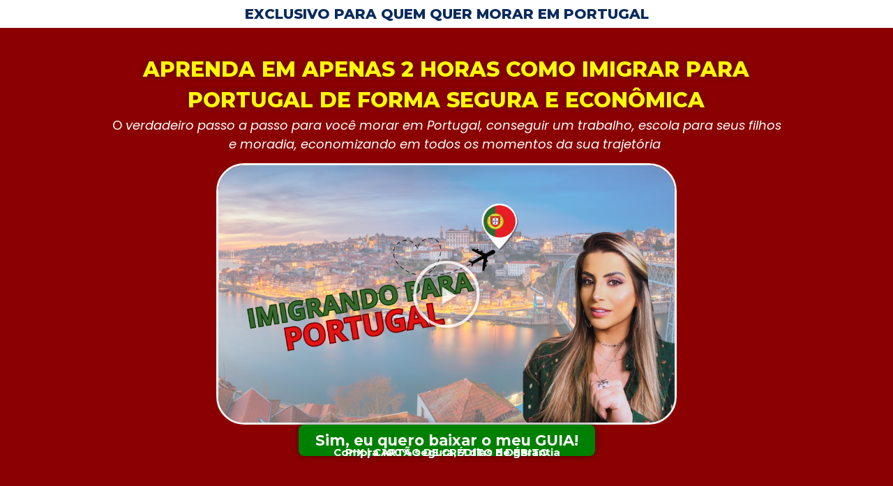

--- FILE ---
content_type: text/html; charset=UTF-8
request_url: https://advogadaportugal.com.br/
body_size: 25562
content:
<!DOCTYPE html>
<html lang="pt-BR">
<head>
	<meta charset="UTF-8">
		<title>Mariana Medeiros Advogada Brasil Portugal &#8211; Guia Completo para uma Vida Nova em um País Europeu.</title>
<meta name='robots' content='max-image-preview:large' />
<link rel="alternate" type="application/rss+xml" title="Feed para Mariana Medeiros Advogada Brasil Portugal &raquo;" href="https://advogadaportugal.com.br/feed/" />
<link rel="alternate" type="application/rss+xml" title="Feed de comentários para Mariana Medeiros Advogada Brasil Portugal &raquo;" href="https://advogadaportugal.com.br/comments/feed/" />
<script>
window._wpemojiSettings = {"baseUrl":"https:\/\/s.w.org\/images\/core\/emoji\/14.0.0\/72x72\/","ext":".png","svgUrl":"https:\/\/s.w.org\/images\/core\/emoji\/14.0.0\/svg\/","svgExt":".svg","source":{"concatemoji":"https:\/\/advogadaportugal.com.br\/wp-includes\/js\/wp-emoji-release.min.js?ver=6.3.7"}};
/*! This file is auto-generated */
!function(i,n){var o,s,e;function c(e){try{var t={supportTests:e,timestamp:(new Date).valueOf()};sessionStorage.setItem(o,JSON.stringify(t))}catch(e){}}function p(e,t,n){e.clearRect(0,0,e.canvas.width,e.canvas.height),e.fillText(t,0,0);var t=new Uint32Array(e.getImageData(0,0,e.canvas.width,e.canvas.height).data),r=(e.clearRect(0,0,e.canvas.width,e.canvas.height),e.fillText(n,0,0),new Uint32Array(e.getImageData(0,0,e.canvas.width,e.canvas.height).data));return t.every(function(e,t){return e===r[t]})}function u(e,t,n){switch(t){case"flag":return n(e,"\ud83c\udff3\ufe0f\u200d\u26a7\ufe0f","\ud83c\udff3\ufe0f\u200b\u26a7\ufe0f")?!1:!n(e,"\ud83c\uddfa\ud83c\uddf3","\ud83c\uddfa\u200b\ud83c\uddf3")&&!n(e,"\ud83c\udff4\udb40\udc67\udb40\udc62\udb40\udc65\udb40\udc6e\udb40\udc67\udb40\udc7f","\ud83c\udff4\u200b\udb40\udc67\u200b\udb40\udc62\u200b\udb40\udc65\u200b\udb40\udc6e\u200b\udb40\udc67\u200b\udb40\udc7f");case"emoji":return!n(e,"\ud83e\udef1\ud83c\udffb\u200d\ud83e\udef2\ud83c\udfff","\ud83e\udef1\ud83c\udffb\u200b\ud83e\udef2\ud83c\udfff")}return!1}function f(e,t,n){var r="undefined"!=typeof WorkerGlobalScope&&self instanceof WorkerGlobalScope?new OffscreenCanvas(300,150):i.createElement("canvas"),a=r.getContext("2d",{willReadFrequently:!0}),o=(a.textBaseline="top",a.font="600 32px Arial",{});return e.forEach(function(e){o[e]=t(a,e,n)}),o}function t(e){var t=i.createElement("script");t.src=e,t.defer=!0,i.head.appendChild(t)}"undefined"!=typeof Promise&&(o="wpEmojiSettingsSupports",s=["flag","emoji"],n.supports={everything:!0,everythingExceptFlag:!0},e=new Promise(function(e){i.addEventListener("DOMContentLoaded",e,{once:!0})}),new Promise(function(t){var n=function(){try{var e=JSON.parse(sessionStorage.getItem(o));if("object"==typeof e&&"number"==typeof e.timestamp&&(new Date).valueOf()<e.timestamp+604800&&"object"==typeof e.supportTests)return e.supportTests}catch(e){}return null}();if(!n){if("undefined"!=typeof Worker&&"undefined"!=typeof OffscreenCanvas&&"undefined"!=typeof URL&&URL.createObjectURL&&"undefined"!=typeof Blob)try{var e="postMessage("+f.toString()+"("+[JSON.stringify(s),u.toString(),p.toString()].join(",")+"));",r=new Blob([e],{type:"text/javascript"}),a=new Worker(URL.createObjectURL(r),{name:"wpTestEmojiSupports"});return void(a.onmessage=function(e){c(n=e.data),a.terminate(),t(n)})}catch(e){}c(n=f(s,u,p))}t(n)}).then(function(e){for(var t in e)n.supports[t]=e[t],n.supports.everything=n.supports.everything&&n.supports[t],"flag"!==t&&(n.supports.everythingExceptFlag=n.supports.everythingExceptFlag&&n.supports[t]);n.supports.everythingExceptFlag=n.supports.everythingExceptFlag&&!n.supports.flag,n.DOMReady=!1,n.readyCallback=function(){n.DOMReady=!0}}).then(function(){return e}).then(function(){var e;n.supports.everything||(n.readyCallback(),(e=n.source||{}).concatemoji?t(e.concatemoji):e.wpemoji&&e.twemoji&&(t(e.twemoji),t(e.wpemoji)))}))}((window,document),window._wpemojiSettings);
</script>
<style>
img.wp-smiley,
img.emoji {
	display: inline !important;
	border: none !important;
	box-shadow: none !important;
	height: 1em !important;
	width: 1em !important;
	margin: 0 0.07em !important;
	vertical-align: -0.1em !important;
	background: none !important;
	padding: 0 !important;
}
</style>
	<link rel='stylesheet' id='wp-block-library-css' href='https://advogadaportugal.com.br/wp-includes/css/dist/block-library/style.min.css?ver=6.3.7' media='all' />
<style id='classic-theme-styles-inline-css'>
/*! This file is auto-generated */
.wp-block-button__link{color:#fff;background-color:#32373c;border-radius:9999px;box-shadow:none;text-decoration:none;padding:calc(.667em + 2px) calc(1.333em + 2px);font-size:1.125em}.wp-block-file__button{background:#32373c;color:#fff;text-decoration:none}
</style>
<style id='global-styles-inline-css'>
body{--wp--preset--color--black: #000000;--wp--preset--color--cyan-bluish-gray: #abb8c3;--wp--preset--color--white: #ffffff;--wp--preset--color--pale-pink: #f78da7;--wp--preset--color--vivid-red: #cf2e2e;--wp--preset--color--luminous-vivid-orange: #ff6900;--wp--preset--color--luminous-vivid-amber: #fcb900;--wp--preset--color--light-green-cyan: #7bdcb5;--wp--preset--color--vivid-green-cyan: #00d084;--wp--preset--color--pale-cyan-blue: #8ed1fc;--wp--preset--color--vivid-cyan-blue: #0693e3;--wp--preset--color--vivid-purple: #9b51e0;--wp--preset--gradient--vivid-cyan-blue-to-vivid-purple: linear-gradient(135deg,rgba(6,147,227,1) 0%,rgb(155,81,224) 100%);--wp--preset--gradient--light-green-cyan-to-vivid-green-cyan: linear-gradient(135deg,rgb(122,220,180) 0%,rgb(0,208,130) 100%);--wp--preset--gradient--luminous-vivid-amber-to-luminous-vivid-orange: linear-gradient(135deg,rgba(252,185,0,1) 0%,rgba(255,105,0,1) 100%);--wp--preset--gradient--luminous-vivid-orange-to-vivid-red: linear-gradient(135deg,rgba(255,105,0,1) 0%,rgb(207,46,46) 100%);--wp--preset--gradient--very-light-gray-to-cyan-bluish-gray: linear-gradient(135deg,rgb(238,238,238) 0%,rgb(169,184,195) 100%);--wp--preset--gradient--cool-to-warm-spectrum: linear-gradient(135deg,rgb(74,234,220) 0%,rgb(151,120,209) 20%,rgb(207,42,186) 40%,rgb(238,44,130) 60%,rgb(251,105,98) 80%,rgb(254,248,76) 100%);--wp--preset--gradient--blush-light-purple: linear-gradient(135deg,rgb(255,206,236) 0%,rgb(152,150,240) 100%);--wp--preset--gradient--blush-bordeaux: linear-gradient(135deg,rgb(254,205,165) 0%,rgb(254,45,45) 50%,rgb(107,0,62) 100%);--wp--preset--gradient--luminous-dusk: linear-gradient(135deg,rgb(255,203,112) 0%,rgb(199,81,192) 50%,rgb(65,88,208) 100%);--wp--preset--gradient--pale-ocean: linear-gradient(135deg,rgb(255,245,203) 0%,rgb(182,227,212) 50%,rgb(51,167,181) 100%);--wp--preset--gradient--electric-grass: linear-gradient(135deg,rgb(202,248,128) 0%,rgb(113,206,126) 100%);--wp--preset--gradient--midnight: linear-gradient(135deg,rgb(2,3,129) 0%,rgb(40,116,252) 100%);--wp--preset--font-size--small: 13px;--wp--preset--font-size--medium: 20px;--wp--preset--font-size--large: 36px;--wp--preset--font-size--x-large: 42px;--wp--preset--spacing--20: 0.44rem;--wp--preset--spacing--30: 0.67rem;--wp--preset--spacing--40: 1rem;--wp--preset--spacing--50: 1.5rem;--wp--preset--spacing--60: 2.25rem;--wp--preset--spacing--70: 3.38rem;--wp--preset--spacing--80: 5.06rem;--wp--preset--shadow--natural: 6px 6px 9px rgba(0, 0, 0, 0.2);--wp--preset--shadow--deep: 12px 12px 50px rgba(0, 0, 0, 0.4);--wp--preset--shadow--sharp: 6px 6px 0px rgba(0, 0, 0, 0.2);--wp--preset--shadow--outlined: 6px 6px 0px -3px rgba(255, 255, 255, 1), 6px 6px rgba(0, 0, 0, 1);--wp--preset--shadow--crisp: 6px 6px 0px rgba(0, 0, 0, 1);}:where(.is-layout-flex){gap: 0.5em;}:where(.is-layout-grid){gap: 0.5em;}body .is-layout-flow > .alignleft{float: left;margin-inline-start: 0;margin-inline-end: 2em;}body .is-layout-flow > .alignright{float: right;margin-inline-start: 2em;margin-inline-end: 0;}body .is-layout-flow > .aligncenter{margin-left: auto !important;margin-right: auto !important;}body .is-layout-constrained > .alignleft{float: left;margin-inline-start: 0;margin-inline-end: 2em;}body .is-layout-constrained > .alignright{float: right;margin-inline-start: 2em;margin-inline-end: 0;}body .is-layout-constrained > .aligncenter{margin-left: auto !important;margin-right: auto !important;}body .is-layout-constrained > :where(:not(.alignleft):not(.alignright):not(.alignfull)){max-width: var(--wp--style--global--content-size);margin-left: auto !important;margin-right: auto !important;}body .is-layout-constrained > .alignwide{max-width: var(--wp--style--global--wide-size);}body .is-layout-flex{display: flex;}body .is-layout-flex{flex-wrap: wrap;align-items: center;}body .is-layout-flex > *{margin: 0;}body .is-layout-grid{display: grid;}body .is-layout-grid > *{margin: 0;}:where(.wp-block-columns.is-layout-flex){gap: 2em;}:where(.wp-block-columns.is-layout-grid){gap: 2em;}:where(.wp-block-post-template.is-layout-flex){gap: 1.25em;}:where(.wp-block-post-template.is-layout-grid){gap: 1.25em;}.has-black-color{color: var(--wp--preset--color--black) !important;}.has-cyan-bluish-gray-color{color: var(--wp--preset--color--cyan-bluish-gray) !important;}.has-white-color{color: var(--wp--preset--color--white) !important;}.has-pale-pink-color{color: var(--wp--preset--color--pale-pink) !important;}.has-vivid-red-color{color: var(--wp--preset--color--vivid-red) !important;}.has-luminous-vivid-orange-color{color: var(--wp--preset--color--luminous-vivid-orange) !important;}.has-luminous-vivid-amber-color{color: var(--wp--preset--color--luminous-vivid-amber) !important;}.has-light-green-cyan-color{color: var(--wp--preset--color--light-green-cyan) !important;}.has-vivid-green-cyan-color{color: var(--wp--preset--color--vivid-green-cyan) !important;}.has-pale-cyan-blue-color{color: var(--wp--preset--color--pale-cyan-blue) !important;}.has-vivid-cyan-blue-color{color: var(--wp--preset--color--vivid-cyan-blue) !important;}.has-vivid-purple-color{color: var(--wp--preset--color--vivid-purple) !important;}.has-black-background-color{background-color: var(--wp--preset--color--black) !important;}.has-cyan-bluish-gray-background-color{background-color: var(--wp--preset--color--cyan-bluish-gray) !important;}.has-white-background-color{background-color: var(--wp--preset--color--white) !important;}.has-pale-pink-background-color{background-color: var(--wp--preset--color--pale-pink) !important;}.has-vivid-red-background-color{background-color: var(--wp--preset--color--vivid-red) !important;}.has-luminous-vivid-orange-background-color{background-color: var(--wp--preset--color--luminous-vivid-orange) !important;}.has-luminous-vivid-amber-background-color{background-color: var(--wp--preset--color--luminous-vivid-amber) !important;}.has-light-green-cyan-background-color{background-color: var(--wp--preset--color--light-green-cyan) !important;}.has-vivid-green-cyan-background-color{background-color: var(--wp--preset--color--vivid-green-cyan) !important;}.has-pale-cyan-blue-background-color{background-color: var(--wp--preset--color--pale-cyan-blue) !important;}.has-vivid-cyan-blue-background-color{background-color: var(--wp--preset--color--vivid-cyan-blue) !important;}.has-vivid-purple-background-color{background-color: var(--wp--preset--color--vivid-purple) !important;}.has-black-border-color{border-color: var(--wp--preset--color--black) !important;}.has-cyan-bluish-gray-border-color{border-color: var(--wp--preset--color--cyan-bluish-gray) !important;}.has-white-border-color{border-color: var(--wp--preset--color--white) !important;}.has-pale-pink-border-color{border-color: var(--wp--preset--color--pale-pink) !important;}.has-vivid-red-border-color{border-color: var(--wp--preset--color--vivid-red) !important;}.has-luminous-vivid-orange-border-color{border-color: var(--wp--preset--color--luminous-vivid-orange) !important;}.has-luminous-vivid-amber-border-color{border-color: var(--wp--preset--color--luminous-vivid-amber) !important;}.has-light-green-cyan-border-color{border-color: var(--wp--preset--color--light-green-cyan) !important;}.has-vivid-green-cyan-border-color{border-color: var(--wp--preset--color--vivid-green-cyan) !important;}.has-pale-cyan-blue-border-color{border-color: var(--wp--preset--color--pale-cyan-blue) !important;}.has-vivid-cyan-blue-border-color{border-color: var(--wp--preset--color--vivid-cyan-blue) !important;}.has-vivid-purple-border-color{border-color: var(--wp--preset--color--vivid-purple) !important;}.has-vivid-cyan-blue-to-vivid-purple-gradient-background{background: var(--wp--preset--gradient--vivid-cyan-blue-to-vivid-purple) !important;}.has-light-green-cyan-to-vivid-green-cyan-gradient-background{background: var(--wp--preset--gradient--light-green-cyan-to-vivid-green-cyan) !important;}.has-luminous-vivid-amber-to-luminous-vivid-orange-gradient-background{background: var(--wp--preset--gradient--luminous-vivid-amber-to-luminous-vivid-orange) !important;}.has-luminous-vivid-orange-to-vivid-red-gradient-background{background: var(--wp--preset--gradient--luminous-vivid-orange-to-vivid-red) !important;}.has-very-light-gray-to-cyan-bluish-gray-gradient-background{background: var(--wp--preset--gradient--very-light-gray-to-cyan-bluish-gray) !important;}.has-cool-to-warm-spectrum-gradient-background{background: var(--wp--preset--gradient--cool-to-warm-spectrum) !important;}.has-blush-light-purple-gradient-background{background: var(--wp--preset--gradient--blush-light-purple) !important;}.has-blush-bordeaux-gradient-background{background: var(--wp--preset--gradient--blush-bordeaux) !important;}.has-luminous-dusk-gradient-background{background: var(--wp--preset--gradient--luminous-dusk) !important;}.has-pale-ocean-gradient-background{background: var(--wp--preset--gradient--pale-ocean) !important;}.has-electric-grass-gradient-background{background: var(--wp--preset--gradient--electric-grass) !important;}.has-midnight-gradient-background{background: var(--wp--preset--gradient--midnight) !important;}.has-small-font-size{font-size: var(--wp--preset--font-size--small) !important;}.has-medium-font-size{font-size: var(--wp--preset--font-size--medium) !important;}.has-large-font-size{font-size: var(--wp--preset--font-size--large) !important;}.has-x-large-font-size{font-size: var(--wp--preset--font-size--x-large) !important;}
.wp-block-navigation a:where(:not(.wp-element-button)){color: inherit;}
:where(.wp-block-post-template.is-layout-flex){gap: 1.25em;}:where(.wp-block-post-template.is-layout-grid){gap: 1.25em;}
:where(.wp-block-columns.is-layout-flex){gap: 2em;}:where(.wp-block-columns.is-layout-grid){gap: 2em;}
.wp-block-pullquote{font-size: 1.5em;line-height: 1.6;}
</style>
<link rel='stylesheet' id='hello-elementor-css' href='https://advogadaportugal.com.br/wp-content/themes/hello-elementor/style.min.css?ver=2.6.1' media='all' />
<link rel='stylesheet' id='hello-elementor-theme-style-css' href='https://advogadaportugal.com.br/wp-content/themes/hello-elementor/theme.min.css?ver=2.6.1' media='all' />
<link rel='stylesheet' id='elementor-frontend-css' href='https://advogadaportugal.com.br/wp-content/plugins/elementor/assets/css/frontend-lite.min.css?ver=3.16.4' media='all' />
<link rel='stylesheet' id='elementor-post-5-css' href='https://advogadaportugal.com.br/wp-content/uploads/elementor/css/post-5.css?ver=1695727349' media='all' />
<link rel='stylesheet' id='elementor-icons-css' href='https://advogadaportugal.com.br/wp-content/plugins/elementor/assets/lib/eicons/css/elementor-icons.min.css?ver=5.23.0' media='all' />
<link rel='stylesheet' id='swiper-css' href='https://advogadaportugal.com.br/wp-content/plugins/elementor/assets/lib/swiper/v8/css/swiper.min.css?ver=8.4.5' media='all' />
<link rel='stylesheet' id='elementor-pro-css' href='https://advogadaportugal.com.br/wp-content/plugins/elementor-pro/assets/css/frontend-lite.min.css?ver=3.7.3' media='all' />
<link rel='stylesheet' id='elementor-global-css' href='https://advogadaportugal.com.br/wp-content/uploads/elementor/css/global.css?ver=1695727349' media='all' />
<link rel='stylesheet' id='elementor-post-2222-css' href='https://advogadaportugal.com.br/wp-content/uploads/elementor/css/post-2222.css?ver=1696293872' media='all' />
<link rel='stylesheet' id='google-fonts-1-css' href='https://fonts.googleapis.com/css?family=Montserrat%3A100%2C100italic%2C200%2C200italic%2C300%2C300italic%2C400%2C400italic%2C500%2C500italic%2C600%2C600italic%2C700%2C700italic%2C800%2C800italic%2C900%2C900italic%7CPoppins%3A100%2C100italic%2C200%2C200italic%2C300%2C300italic%2C400%2C400italic%2C500%2C500italic%2C600%2C600italic%2C700%2C700italic%2C800%2C800italic%2C900%2C900italic&#038;display=swap&#038;ver=6.3.7' media='all' />
<link rel='stylesheet' id='elementor-icons-shared-0-css' href='https://advogadaportugal.com.br/wp-content/plugins/elementor/assets/lib/font-awesome/css/fontawesome.min.css?ver=5.15.3' media='all' />
<link rel='stylesheet' id='elementor-icons-fa-solid-css' href='https://advogadaportugal.com.br/wp-content/plugins/elementor/assets/lib/font-awesome/css/solid.min.css?ver=5.15.3' media='all' />
<link rel='stylesheet' id='elementor-icons-fa-brands-css' href='https://advogadaportugal.com.br/wp-content/plugins/elementor/assets/lib/font-awesome/css/brands.min.css?ver=5.15.3' media='all' />
<link rel="preconnect" href="https://fonts.gstatic.com/" crossorigin><script src='https://advogadaportugal.com.br/wp-includes/js/jquery/jquery.min.js?ver=3.7.0' id='jquery-core-js'></script>
<script src='https://advogadaportugal.com.br/wp-includes/js/jquery/jquery-migrate.min.js?ver=3.4.1' id='jquery-migrate-js'></script>
<link rel="https://api.w.org/" href="https://advogadaportugal.com.br/wp-json/" /><link rel="alternate" type="application/json" href="https://advogadaportugal.com.br/wp-json/wp/v2/pages/2222" /><link rel="EditURI" type="application/rsd+xml" title="RSD" href="https://advogadaportugal.com.br/xmlrpc.php?rsd" />
<meta name="generator" content="WordPress 6.3.7" />
<link rel="canonical" href="https://advogadaportugal.com.br/" />
<link rel='shortlink' href='https://advogadaportugal.com.br/' />
<link rel="alternate" type="application/json+oembed" href="https://advogadaportugal.com.br/wp-json/oembed/1.0/embed?url=https%3A%2F%2Fadvogadaportugal.com.br%2F" />
<link rel="alternate" type="text/xml+oembed" href="https://advogadaportugal.com.br/wp-json/oembed/1.0/embed?url=https%3A%2F%2Fadvogadaportugal.com.br%2F&#038;format=xml" />
<script id="hotmart_launcher_script">
			(function(l,a,u,n,c,h,e,r){l['HotmartLauncherObject']=c;l[c]=l[c]||function(){
			(l[c].q=l[c].q||[]).push(arguments)},l[c].l=1*new Date();h=a.createElement(u),
			e=a.getElementsByTagName(u)[0];h.async=1;h.src=n;e.parentNode.insertBefore(h,e)
			})(window,document,'script','//launcher.hotmart.com/launcher.js','hot');

			hot('account','d02809dd-ca19-36b9-9831-3cf55ba2376b');
		</script>
<meta name="generator" content="Elementor 3.16.4; features: e_dom_optimization, e_optimized_assets_loading, e_optimized_css_loading, additional_custom_breakpoints; settings: css_print_method-external, google_font-enabled, font_display-swap">
<!-- Google Tag Manager -->
<script>(function(w,d,s,l,i){w[l]=w[l]||[];w[l].push({'gtm.start':
new Date().getTime(),event:'gtm.js'});var f=d.getElementsByTagName(s)[0],
j=d.createElement(s),dl=l!='dataLayer'?'&l='+l:'';j.async=true;j.src=
'https://www.googletagmanager.com/gtm.js?id='+i+dl;f.parentNode.insertBefore(j,f);
})(window,document,'script','dataLayer','GTM-MPRQBR8J');</script>
<!-- End Google Tag Manager -->
<!-- Google Tag Manager (noscript) -->
<noscript><iframe src="https://www.googletagmanager.com/ns.html?id=GTM-MPRQBR8J"
height="0" width="0" style="display:none;visibility:hidden"></iframe></noscript>
<!-- End Google Tag Manager (noscript) -->
		<style id="wp-custom-css">
			.devagar {
    -webkit-animation: pulse 2.0s infinite;
}		</style>
			<meta name="viewport" content="width=device-width, initial-scale=1.0, viewport-fit=cover" /></head>
<body class="home page-template page-template-elementor_canvas page page-id-2222 wp-custom-logo elementor-default elementor-template-canvas elementor-kit-5 elementor-page elementor-page-2222">
			<div data-elementor-type="wp-page" data-elementor-id="2222" class="elementor elementor-2222">
							<div class="elementor-element elementor-element-06e7cae e-flex e-con-boxed e-con e-parent" data-id="06e7cae" data-element_type="container" data-settings="{&quot;content_width&quot;:&quot;boxed&quot;}" data-core-v316-plus="true">
					<div class="e-con-inner">
				<div class="elementor-element elementor-element-83f8469 elementor-widget elementor-widget-heading" data-id="83f8469" data-element_type="widget" data-widget_type="heading.default">
				<div class="elementor-widget-container">
			<style>/*! elementor - v3.16.0 - 20-09-2023 */
.elementor-heading-title{padding:0;margin:0;line-height:1}.elementor-widget-heading .elementor-heading-title[class*=elementor-size-]>a{color:inherit;font-size:inherit;line-height:inherit}.elementor-widget-heading .elementor-heading-title.elementor-size-small{font-size:15px}.elementor-widget-heading .elementor-heading-title.elementor-size-medium{font-size:19px}.elementor-widget-heading .elementor-heading-title.elementor-size-large{font-size:29px}.elementor-widget-heading .elementor-heading-title.elementor-size-xl{font-size:39px}.elementor-widget-heading .elementor-heading-title.elementor-size-xxl{font-size:59px}</style><h2 class="elementor-heading-title elementor-size-default">Exclusivo para quem quer morar em portugal</h2>		</div>
				</div>
					</div>
				</div>
		<div class="elementor-element elementor-element-853c3c3 e-flex e-con-boxed e-con e-parent" data-id="853c3c3" data-element_type="container" data-settings="{&quot;background_background&quot;:&quot;classic&quot;,&quot;animation&quot;:&quot;none&quot;,&quot;content_width&quot;:&quot;boxed&quot;}" data-core-v316-plus="true">
					<div class="e-con-inner">
		<div class="elementor-element elementor-element-534c377 e-flex e-con-boxed e-con e-child" data-id="534c377" data-element_type="container" data-settings="{&quot;content_width&quot;:&quot;boxed&quot;}">
					<div class="e-con-inner">
				<div class="elementor-element elementor-element-d73830e elementor-widget__width-initial elementor-widget-mobile__width-initial elementor-widget elementor-widget-heading" data-id="d73830e" data-element_type="widget" data-settings="{&quot;_animation&quot;:&quot;none&quot;}" data-widget_type="heading.default">
				<div class="elementor-widget-container">
			<h1 class="elementor-heading-title elementor-size-default">APRENDA EM APENAS 2 HORAS COMO IMIGRAR PARA PORTUGAL DE FORMA SEGURA E ECONÔMICA</h1>		</div>
				</div>
				<div class="elementor-element elementor-element-754757b elementor-widget elementor-widget-text-editor" data-id="754757b" data-element_type="widget" data-settings="{&quot;_animation&quot;:&quot;none&quot;}" data-widget_type="text-editor.default">
				<div class="elementor-widget-container">
			<style>/*! elementor - v3.16.0 - 20-09-2023 */
.elementor-widget-text-editor.elementor-drop-cap-view-stacked .elementor-drop-cap{background-color:#69727d;color:#fff}.elementor-widget-text-editor.elementor-drop-cap-view-framed .elementor-drop-cap{color:#69727d;border:3px solid;background-color:transparent}.elementor-widget-text-editor:not(.elementor-drop-cap-view-default) .elementor-drop-cap{margin-top:8px}.elementor-widget-text-editor:not(.elementor-drop-cap-view-default) .elementor-drop-cap-letter{width:1em;height:1em}.elementor-widget-text-editor .elementor-drop-cap{float:left;text-align:center;line-height:1;font-size:50px}.elementor-widget-text-editor .elementor-drop-cap-letter{display:inline-block}</style>				<p class="p1"><strong>O<i> verdadeiro passo a passo para você morar em Portugal, conseguir um </i><i>trabalho, escola para seus filhos e moradia, economizando em todos os momentos da sua trajetória </i></strong></p>						</div>
				</div>
				<div class="elementor-element elementor-element-cd1aa32 elementor-widget__width-initial elementor-widget elementor-widget-video" data-id="cd1aa32" data-element_type="widget" data-settings="{&quot;youtube_url&quot;:&quot;https:\/\/youtu.be\/DQs7TLzbYfk&quot;,&quot;_animation&quot;:&quot;none&quot;,&quot;show_image_overlay&quot;:&quot;yes&quot;,&quot;image_overlay&quot;:{&quot;url&quot;:&quot;https:\/\/advogadaportugal.com.br\/wp-content\/uploads\/2023\/06\/IMIGRANDO-PARA.png&quot;,&quot;id&quot;:2061,&quot;size&quot;:&quot;&quot;,&quot;alt&quot;:&quot;&quot;,&quot;source&quot;:&quot;library&quot;},&quot;video_type&quot;:&quot;youtube&quot;}" data-widget_type="video.default">
				<div class="elementor-widget-container">
			<style>/*! elementor - v3.16.0 - 20-09-2023 */
.elementor-widget-video .elementor-widget-container{overflow:hidden;transform:translateZ(0)}.elementor-widget-video .elementor-wrapper{aspect-ratio:var(--video-aspect-ratio)}.elementor-widget-video .elementor-wrapper iframe,.elementor-widget-video .elementor-wrapper video{height:100%;width:100%;display:flex;border:none;background-color:#000}@supports not (aspect-ratio:1/1){.elementor-widget-video .elementor-wrapper{position:relative;overflow:hidden;height:0;padding-bottom:calc(100% / var(--video-aspect-ratio))}.elementor-widget-video .elementor-wrapper iframe,.elementor-widget-video .elementor-wrapper video{position:absolute;top:0;right:0;bottom:0;left:0}}.elementor-widget-video .elementor-open-inline .elementor-custom-embed-image-overlay{position:absolute;top:0;right:0;bottom:0;left:0;background-size:cover;background-position:50%}.elementor-widget-video .elementor-custom-embed-image-overlay{cursor:pointer;text-align:center}.elementor-widget-video .elementor-custom-embed-image-overlay:hover .elementor-custom-embed-play i{opacity:1}.elementor-widget-video .elementor-custom-embed-image-overlay img{display:block;width:100%;aspect-ratio:var(--video-aspect-ratio);-o-object-fit:cover;object-fit:cover;-o-object-position:center center;object-position:center center}@supports not (aspect-ratio:1/1){.elementor-widget-video .elementor-custom-embed-image-overlay{position:relative;overflow:hidden;height:0;padding-bottom:calc(100% / var(--video-aspect-ratio))}.elementor-widget-video .elementor-custom-embed-image-overlay img{position:absolute;top:0;right:0;bottom:0;left:0}}.elementor-widget-video .e-hosted-video .elementor-video{-o-object-fit:cover;object-fit:cover}.e-con-inner>.elementor-widget-video,.e-con>.elementor-widget-video{width:var(--container-widget-width);--flex-grow:var(--container-widget-flex-grow)}</style>		<div class="elementor-wrapper elementor-open-inline">
			<div class="elementor-video"></div>				<div class="elementor-custom-embed-image-overlay" style="background-image: url(https://advogadaportugal.com.br/wp-content/uploads/2023/06/IMIGRANDO-PARA.png);">
																<div class="elementor-custom-embed-play" role="button" aria-label="Reproduzir vídeo" tabindex="0">
							<i aria-hidden="true" class="eicon-play"></i>							<span class="elementor-screen-only">Reproduzir vídeo</span>
						</div>
									</div>
					</div>
				</div>
				</div>
				<div class="elementor-element elementor-element-61f827e elementor-align-center oferta elementor-hidden-tablet elementor-hidden-mobile elementor-invisible elementor-widget elementor-widget-button" data-id="61f827e" data-element_type="widget" data-settings="{&quot;_animation&quot;:&quot;pulse&quot;}" data-widget_type="button.default">
				<div class="elementor-widget-container">
					<div class="elementor-button-wrapper">
			<a class="elementor-button elementor-button-link elementor-size-sm elementor-animation-grow" href="#oferta1">
						<span class="elementor-button-content-wrapper">
						<span class="elementor-button-text">Sim, eu quero baixar o meu GUIA!</span>
		</span>
					</a>
		</div>
				</div>
				</div>
				<div class="elementor-element elementor-element-0815d4b elementor-align-center oferta elementor-hidden-desktop elementor-invisible elementor-widget elementor-widget-button" data-id="0815d4b" data-element_type="widget" data-settings="{&quot;_animation&quot;:&quot;pulse&quot;}" data-widget_type="button.default">
				<div class="elementor-widget-container">
					<div class="elementor-button-wrapper">
			<a class="elementor-button elementor-button-link elementor-size-sm elementor-animation-grow" href="#oferta">
						<span class="elementor-button-content-wrapper">
						<span class="elementor-button-text">Sim, eu quero baixar o meu GUIA!</span>
		</span>
					</a>
		</div>
				</div>
				</div>
				<div class="elementor-element elementor-element-2e7fa59 elementor-widget elementor-widget-text-editor" data-id="2e7fa59" data-element_type="widget" data-widget_type="text-editor.default">
				<div class="elementor-widget-container">
							<p><strong>Compra 100% segura, 7 dias de garantia</strong></p>						</div>
				</div>
				<div class="elementor-element elementor-element-a33c31d elementor-widget elementor-widget-text-editor" data-id="a33c31d" data-element_type="widget" data-widget_type="text-editor.default">
				<div class="elementor-widget-container">
							<p><strong>PIX | CARTÃO DE CRÉDITO E DÉBITO</strong></p>						</div>
				</div>
					</div>
				</div>
					</div>
				</div>
		<div class="elementor-element elementor-element-89e2c2e e-flex e-con-boxed e-con e-parent" data-id="89e2c2e" data-element_type="container" data-settings="{&quot;background_background&quot;:&quot;classic&quot;,&quot;animation&quot;:&quot;none&quot;,&quot;content_width&quot;:&quot;boxed&quot;}" data-core-v316-plus="true">
					<div class="e-con-inner">
		<div class="elementor-element elementor-element-97b7971 e-flex e-con-boxed e-con e-child" data-id="97b7971" data-element_type="container" data-settings="{&quot;content_width&quot;:&quot;boxed&quot;}">
					<div class="e-con-inner">
				<div class="elementor-element elementor-element-cf80e9b elementor-widget elementor-widget-heading" data-id="cf80e9b" data-element_type="widget" data-widget_type="heading.default">
				<div class="elementor-widget-container">
			<h1 class="elementor-heading-title elementor-size-default">VOCÊ VAI APRENDER:</h1>		</div>
				</div>
		<div class="elementor-element elementor-element-88e72fe e-flex e-con-boxed e-con e-child" data-id="88e72fe" data-element_type="container" data-settings="{&quot;content_width&quot;:&quot;boxed&quot;}">
					<div class="e-con-inner">
		<div class="elementor-element elementor-element-f12d975 e-flex e-con-boxed e-con e-child" data-id="f12d975" data-element_type="container" data-settings="{&quot;content_width&quot;:&quot;boxed&quot;}">
					<div class="e-con-inner">
				<div class="elementor-element elementor-element-403349e elementor-position-top elementor-widget elementor-widget-image-box" data-id="403349e" data-element_type="widget" data-widget_type="image-box.default">
				<div class="elementor-widget-container">
			<style>/*! elementor - v3.16.0 - 20-09-2023 */
.elementor-widget-image-box .elementor-image-box-content{width:100%}@media (min-width:768px){.elementor-widget-image-box.elementor-position-left .elementor-image-box-wrapper,.elementor-widget-image-box.elementor-position-right .elementor-image-box-wrapper{display:flex}.elementor-widget-image-box.elementor-position-right .elementor-image-box-wrapper{text-align:right;flex-direction:row-reverse}.elementor-widget-image-box.elementor-position-left .elementor-image-box-wrapper{text-align:left;flex-direction:row}.elementor-widget-image-box.elementor-position-top .elementor-image-box-img{margin:auto}.elementor-widget-image-box.elementor-vertical-align-top .elementor-image-box-wrapper{align-items:flex-start}.elementor-widget-image-box.elementor-vertical-align-middle .elementor-image-box-wrapper{align-items:center}.elementor-widget-image-box.elementor-vertical-align-bottom .elementor-image-box-wrapper{align-items:flex-end}}@media (max-width:767px){.elementor-widget-image-box .elementor-image-box-img{margin-left:auto!important;margin-right:auto!important;margin-bottom:15px}}.elementor-widget-image-box .elementor-image-box-img{display:inline-block}.elementor-widget-image-box .elementor-image-box-title a{color:inherit}.elementor-widget-image-box .elementor-image-box-wrapper{text-align:center}.elementor-widget-image-box .elementor-image-box-description{margin:0}</style><div class="elementor-image-box-wrapper"><figure class="elementor-image-box-img"><img decoding="async" fetchpriority="high" width="1080" height="600" src="https://advogadaportugal.com.br/wp-content/uploads/2023/09/01-Doc-PT.webp" class="attachment-full size-full wp-image-2260" alt="" srcset="https://advogadaportugal.com.br/wp-content/uploads/2023/09/01-Doc-PT.webp 1080w, https://advogadaportugal.com.br/wp-content/uploads/2023/09/01-Doc-PT-300x167.webp 300w, https://advogadaportugal.com.br/wp-content/uploads/2023/09/01-Doc-PT-1024x569.webp 1024w, https://advogadaportugal.com.br/wp-content/uploads/2023/09/01-Doc-PT-768x427.webp 768w" sizes="(max-width: 1080px) 100vw, 1080px" /></figure><div class="elementor-image-box-content"><h3 class="elementor-image-box-title">COMO TIRAR O SEU VISTO DA MANEIRA CORRETA, SEM GASTAR MUITO E SEM BUROCRACIA</h3><p class="elementor-image-box-description">Economize o seu tempo e dinheiro na hora de tirar o seu visto sem ter dor de cabeça e sem precisar pagar ninguém para fazer isso por você</p></div></div>		</div>
				</div>
					</div>
				</div>
		<div class="elementor-element elementor-element-9ae9116 e-flex e-con-boxed e-con e-child" data-id="9ae9116" data-element_type="container" data-settings="{&quot;content_width&quot;:&quot;boxed&quot;}">
					<div class="e-con-inner">
				<div class="elementor-element elementor-element-9977360 elementor-position-top elementor-widget elementor-widget-image-box" data-id="9977360" data-element_type="widget" data-widget_type="image-box.default">
				<div class="elementor-widget-container">
			<div class="elementor-image-box-wrapper"><figure class="elementor-image-box-img"><img decoding="async" width="1080" height="600" src="https://advogadaportugal.com.br/wp-content/uploads/2023/09/02-Viajar-Euro-PT.webp" class="attachment-full size-full wp-image-2261" alt="" srcset="https://advogadaportugal.com.br/wp-content/uploads/2023/09/02-Viajar-Euro-PT.webp 1080w, https://advogadaportugal.com.br/wp-content/uploads/2023/09/02-Viajar-Euro-PT-300x167.webp 300w, https://advogadaportugal.com.br/wp-content/uploads/2023/09/02-Viajar-Euro-PT-1024x569.webp 1024w, https://advogadaportugal.com.br/wp-content/uploads/2023/09/02-Viajar-Euro-PT-768x427.webp 768w" sizes="(max-width: 1080px) 100vw, 1080px" /></figure><div class="elementor-image-box-content"><h3 class="elementor-image-box-title">QUANTO EM EURO É PRECISO PARA COMEÇAR EM PORTUGAL</h3><p class="elementor-image-box-description">Evite correr riscos desnecessários e faça um planejamento seguro da quantia que você vai precisar levar para começar do zero em Portugal.</p></div></div>		</div>
				</div>
					</div>
				</div>
		<div class="elementor-element elementor-element-6cb7084 e-flex e-con-boxed e-con e-child" data-id="6cb7084" data-element_type="container" data-settings="{&quot;content_width&quot;:&quot;boxed&quot;}">
					<div class="e-con-inner">
				<div class="elementor-element elementor-element-67dd44d elementor-position-top elementor-widget elementor-widget-image-box" data-id="67dd44d" data-element_type="widget" data-widget_type="image-box.default">
				<div class="elementor-widget-container">
			<div class="elementor-image-box-wrapper"><figure class="elementor-image-box-img"><img decoding="async" width="1080" height="600" src="https://advogadaportugal.com.br/wp-content/uploads/2023/09/03-Docum-PT.webp" class="attachment-full size-full wp-image-2262" alt="" srcset="https://advogadaportugal.com.br/wp-content/uploads/2023/09/03-Docum-PT.webp 1080w, https://advogadaportugal.com.br/wp-content/uploads/2023/09/03-Docum-PT-300x167.webp 300w, https://advogadaportugal.com.br/wp-content/uploads/2023/09/03-Docum-PT-1024x569.webp 1024w, https://advogadaportugal.com.br/wp-content/uploads/2023/09/03-Docum-PT-768x427.webp 768w" sizes="(max-width: 1080px) 100vw, 1080px" /></figure><div class="elementor-image-box-content"><h3 class="elementor-image-box-title">QUAIS OS DOCUMENTOS NECESSÁRIOS PARA COMEÇAR A SUA JORNADA EM PORTUGAL</h3><p class="elementor-image-box-description">Descubra todos os documentos que você deve organizar antes, durante e depois da chegada e saiba como providenciar tudo sozinho(a).</p></div></div>		</div>
				</div>
					</div>
				</div>
					</div>
				</div>
		<div class="elementor-element elementor-element-08bb70b e-flex e-con-boxed e-con e-child" data-id="08bb70b" data-element_type="container" data-settings="{&quot;content_width&quot;:&quot;boxed&quot;}">
					<div class="e-con-inner">
		<div class="elementor-element elementor-element-ca74a8d e-flex e-con-boxed e-con e-child" data-id="ca74a8d" data-element_type="container" data-settings="{&quot;content_width&quot;:&quot;boxed&quot;}">
					<div class="e-con-inner">
				<div class="elementor-element elementor-element-24242dc elementor-position-top elementor-widget elementor-widget-image-box" data-id="24242dc" data-element_type="widget" data-widget_type="image-box.default">
				<div class="elementor-widget-container">
			<div class="elementor-image-box-wrapper"><figure class="elementor-image-box-img"><img decoding="async" loading="lazy" width="1080" height="600" src="https://advogadaportugal.com.br/wp-content/uploads/2023/09/04-Viaj-PT.webp" class="attachment-full size-full wp-image-2263" alt="" srcset="https://advogadaportugal.com.br/wp-content/uploads/2023/09/04-Viaj-PT.webp 1080w, https://advogadaportugal.com.br/wp-content/uploads/2023/09/04-Viaj-PT-300x167.webp 300w, https://advogadaportugal.com.br/wp-content/uploads/2023/09/04-Viaj-PT-1024x569.webp 1024w, https://advogadaportugal.com.br/wp-content/uploads/2023/09/04-Viaj-PT-768x427.webp 768w" sizes="(max-width: 1080px) 100vw, 1080px" /></figure><div class="elementor-image-box-content"><h3 class="elementor-image-box-title">COMO IMIGRAR DE FORMA SEGURA COM SEUS FILHOS</h3><p class="elementor-image-box-description">Descubra os hacks secretos para buscar e conseguir fechar um contrato de trabalho, saindo na frente da sua concorrência.</p></div></div>		</div>
				</div>
					</div>
				</div>
		<div class="elementor-element elementor-element-c4fd3a5 e-flex e-con-boxed e-con e-child" data-id="c4fd3a5" data-element_type="container" data-settings="{&quot;content_width&quot;:&quot;boxed&quot;}">
					<div class="e-con-inner">
				<div class="elementor-element elementor-element-490bed5 elementor-position-top elementor-widget elementor-widget-image-box" data-id="490bed5" data-element_type="widget" data-widget_type="image-box.default">
				<div class="elementor-widget-container">
			<div class="elementor-image-box-wrapper"><figure class="elementor-image-box-img"><img decoding="async" loading="lazy" width="1080" height="600" src="https://advogadaportugal.com.br/wp-content/uploads/2023/09/05-ETI-PT.webp" class="attachment-full size-full wp-image-2264" alt="" srcset="https://advogadaportugal.com.br/wp-content/uploads/2023/09/05-ETI-PT.webp 1080w, https://advogadaportugal.com.br/wp-content/uploads/2023/09/05-ETI-PT-300x167.webp 300w, https://advogadaportugal.com.br/wp-content/uploads/2023/09/05-ETI-PT-1024x569.webp 1024w, https://advogadaportugal.com.br/wp-content/uploads/2023/09/05-ETI-PT-768x427.webp 768w" sizes="(max-width: 1080px) 100vw, 1080px" /></figure><div class="elementor-image-box-content"><h3 class="elementor-image-box-title"> SISTEMA ETIAS - À PARTIR DE 2024</h3><p class="elementor-image-box-description">Saiba todas as principais informações sobre o Sistema Europeu de Autorização de Viagem para quem vem à partir de 2024.</p></div></div>		</div>
				</div>
					</div>
				</div>
		<div class="elementor-element elementor-element-28fb954 e-flex e-con-boxed e-con e-child" data-id="28fb954" data-element_type="container" data-settings="{&quot;content_width&quot;:&quot;boxed&quot;}">
					<div class="e-con-inner">
				<div class="elementor-element elementor-element-2d974e9 elementor-position-top elementor-widget elementor-widget-image-box" data-id="2d974e9" data-element_type="widget" data-widget_type="image-box.default">
				<div class="elementor-widget-container">
			<div class="elementor-image-box-wrapper"><figure class="elementor-image-box-img"><img decoding="async" loading="lazy" width="1080" height="600" src="https://advogadaportugal.com.br/wp-content/uploads/2023/09/06-Emp-PT.webp" class="attachment-full size-full wp-image-2265" alt="" srcset="https://advogadaportugal.com.br/wp-content/uploads/2023/09/06-Emp-PT.webp 1080w, https://advogadaportugal.com.br/wp-content/uploads/2023/09/06-Emp-PT-300x167.webp 300w, https://advogadaportugal.com.br/wp-content/uploads/2023/09/06-Emp-PT-1024x569.webp 1024w, https://advogadaportugal.com.br/wp-content/uploads/2023/09/06-Emp-PT-768x427.webp 768w" sizes="(max-width: 1080px) 100vw, 1080px" /></figure><div class="elementor-image-box-content"><h3 class="elementor-image-box-title">COMO CONSEGUIR O SEU PRIMEIRO EMPREGO</h3><p class="elementor-image-box-description">Descubra os hacks secretos para buscar e conseguir fechar um contrato de trabalho, saindo na frente da sua concorrência.</p></div></div>		</div>
				</div>
					</div>
				</div>
					</div>
				</div>
					</div>
				</div>
					</div>
				</div>
		<div class="elementor-element elementor-element-9ac62b8 elementor-hidden-mobile e-flex e-con-boxed e-con e-parent" data-id="9ac62b8" data-element_type="container" data-settings="{&quot;background_background&quot;:&quot;classic&quot;,&quot;animation&quot;:&quot;none&quot;,&quot;content_width&quot;:&quot;boxed&quot;}" data-core-v316-plus="true">
					<div class="e-con-inner">
		<div class="elementor-element elementor-element-63f5595 e-flex e-con-boxed e-con e-child" data-id="63f5595" data-element_type="container" data-settings="{&quot;content_width&quot;:&quot;boxed&quot;}">
					<div class="e-con-inner">
				<div class="elementor-element elementor-element-474dc05 elementor-widget elementor-widget-heading" data-id="474dc05" data-element_type="widget" data-widget_type="heading.default">
				<div class="elementor-widget-container">
			<h2 class="elementor-heading-title elementor-size-default">O QUE DIZEM SOBRE O MATERIAL</h2>		</div>
				</div>
		<div class="elementor-element elementor-element-be9303a e-flex e-con-boxed e-con e-child" data-id="be9303a" data-element_type="container" data-settings="{&quot;content_width&quot;:&quot;boxed&quot;}">
					<div class="e-con-inner">
				<div class="elementor-element elementor-element-99cebcd elementor-arrows-position-outside elementor-pagination-position-outside elementor-widget elementor-widget-image-carousel" data-id="99cebcd" data-element_type="widget" data-settings="{&quot;slides_to_show&quot;:&quot;3&quot;,&quot;slides_to_scroll&quot;:&quot;3&quot;,&quot;navigation&quot;:&quot;both&quot;,&quot;autoplay&quot;:&quot;yes&quot;,&quot;pause_on_hover&quot;:&quot;yes&quot;,&quot;pause_on_interaction&quot;:&quot;yes&quot;,&quot;autoplay_speed&quot;:5000,&quot;infinite&quot;:&quot;yes&quot;,&quot;speed&quot;:500,&quot;image_spacing_custom&quot;:{&quot;unit&quot;:&quot;px&quot;,&quot;size&quot;:20,&quot;sizes&quot;:[]},&quot;image_spacing_custom_tablet&quot;:{&quot;unit&quot;:&quot;px&quot;,&quot;size&quot;:&quot;&quot;,&quot;sizes&quot;:[]},&quot;image_spacing_custom_mobile&quot;:{&quot;unit&quot;:&quot;px&quot;,&quot;size&quot;:&quot;&quot;,&quot;sizes&quot;:[]}}" data-widget_type="image-carousel.default">
				<div class="elementor-widget-container">
			<style>/*! elementor - v3.16.0 - 20-09-2023 */
.elementor-widget-image-carousel .swiper,.elementor-widget-image-carousel .swiper-container{position:static}.elementor-widget-image-carousel .swiper-container .swiper-slide figure,.elementor-widget-image-carousel .swiper .swiper-slide figure{line-height:inherit}.elementor-widget-image-carousel .swiper-slide{text-align:center}.elementor-image-carousel-wrapper:not(.swiper-container-initialized):not(.swiper-initialized) .swiper-slide{max-width:calc(100% / var(--e-image-carousel-slides-to-show, 3))}</style>		<div class="elementor-image-carousel-wrapper swiper" dir="ltr">
			<div class="elementor-image-carousel swiper-wrapper" aria-live="off">
								<div class="swiper-slide" role="group" aria-roledescription="slide" aria-label="1 of 4"><figure class="swiper-slide-inner"><img decoding="async" class="swiper-slide-image" src="https://advogadaportugal.com.br/wp-content/uploads/2023/09/2.webp" alt="2" /></figure></div><div class="swiper-slide" role="group" aria-roledescription="slide" aria-label="2 of 4"><figure class="swiper-slide-inner"><img decoding="async" class="swiper-slide-image" src="https://advogadaportugal.com.br/wp-content/uploads/2023/09/3.webp" alt="3" /></figure></div><div class="swiper-slide" role="group" aria-roledescription="slide" aria-label="3 of 4"><figure class="swiper-slide-inner"><img decoding="async" class="swiper-slide-image" src="https://advogadaportugal.com.br/wp-content/uploads/2023/09/4.webp" alt="4" /></figure></div><div class="swiper-slide" role="group" aria-roledescription="slide" aria-label="4 of 4"><figure class="swiper-slide-inner"><img decoding="async" class="swiper-slide-image" src="https://advogadaportugal.com.br/wp-content/uploads/2023/09/1.webp" alt="1" /></figure></div>			</div>
												<div class="elementor-swiper-button elementor-swiper-button-prev" role="button" tabindex="0">
						<i aria-hidden="true" class="eicon-chevron-left"></i>					</div>
					<div class="elementor-swiper-button elementor-swiper-button-next" role="button" tabindex="0">
						<i aria-hidden="true" class="eicon-chevron-right"></i>					</div>
				
									<div class="swiper-pagination"></div>
									</div>
				</div>
				</div>
					</div>
				</div>
		<div class="elementor-element elementor-element-8084faa e-flex e-con-boxed e-con e-child" data-id="8084faa" data-element_type="container" data-settings="{&quot;content_width&quot;:&quot;boxed&quot;}">
					<div class="e-con-inner">
		<div class="elementor-element elementor-element-16d605c e-flex e-con-boxed e-con e-child" data-id="16d605c" data-element_type="container" data-settings="{&quot;background_background&quot;:&quot;classic&quot;,&quot;content_width&quot;:&quot;boxed&quot;}">
					<div class="e-con-inner">
				<div class="elementor-element elementor-element-6d61976 elementor-widget elementor-widget-heading" data-id="6d61976" data-element_type="widget" data-widget_type="heading.default">
				<div class="elementor-widget-container">
			<h2 class="elementor-heading-title elementor-size-default">PERFEITO PARA VOCÊ QUE:</h2>		</div>
				</div>
				<div class="elementor-element elementor-element-80a665b elementor-icon-list--layout-traditional elementor-list-item-link-full_width elementor-widget elementor-widget-icon-list" data-id="80a665b" data-element_type="widget" data-widget_type="icon-list.default">
				<div class="elementor-widget-container">
			<link rel="stylesheet" href="https://advogadaportugal.com.br/wp-content/plugins/elementor/assets/css/widget-icon-list.min.css">		<ul class="elementor-icon-list-items">
							<li class="elementor-icon-list-item">
											<span class="elementor-icon-list-icon">
							<i aria-hidden="true" class="fas fa-check-circle"></i>						</span>
										<span class="elementor-icon-list-text">Quer viver em um país seguro e livre</span>
									</li>
								<li class="elementor-icon-list-item">
											<span class="elementor-icon-list-icon">
							<i aria-hidden="true" class="fas fa-check-circle"></i>						</span>
										<span class="elementor-icon-list-text">Quer se tornar um cidadão Europeu</span>
									</li>
								<li class="elementor-icon-list-item">
											<span class="elementor-icon-list-icon">
							<i aria-hidden="true" class="fas fa-check-circle"></i>						</span>
										<span class="elementor-icon-list-text">Quer conhecer outros países e continentes</span>
									</li>
								<li class="elementor-icon-list-item">
											<span class="elementor-icon-list-icon">
							<i aria-hidden="true" class="fas fa-check-circle"></i>						</span>
										<span class="elementor-icon-list-text">Quer conseguir uma vaga no mercado mesmo sem formação</span>
									</li>
								<li class="elementor-icon-list-item">
											<span class="elementor-icon-list-icon">
							<i aria-hidden="true" class="fas fa-check-circle"></i>						</span>
										<span class="elementor-icon-list-text">Quer uma das melhores educações do mundo pra seus filhos</span>
									</li>
								<li class="elementor-icon-list-item">
											<span class="elementor-icon-list-icon">
							<i aria-hidden="true" class="fas fa-check-circle"></i>						</span>
										<span class="elementor-icon-list-text">Quer  acesso a saúde pública de qualidade</span>
									</li>
								<li class="elementor-icon-list-item">
											<span class="elementor-icon-list-icon">
							<i aria-hidden="true" class="fas fa-check-circle"></i>						</span>
										<span class="elementor-icon-list-text">Quer ter um passo a passo simples pra fazer isso virar realidade</span>
									</li>
						</ul>
				</div>
				</div>
					</div>
				</div>
					</div>
				</div>
					</div>
				</div>
					</div>
				</div>
		<div class="elementor-element elementor-element-72718d2 elementor-hidden-desktop e-flex e-con-boxed e-con e-parent" data-id="72718d2" data-element_type="container" data-settings="{&quot;background_background&quot;:&quot;classic&quot;,&quot;animation&quot;:&quot;none&quot;,&quot;content_width&quot;:&quot;boxed&quot;}" data-core-v316-plus="true">
					<div class="e-con-inner">
				<div class="elementor-element elementor-element-d4cefa6 elementor-widget elementor-widget-heading" data-id="d4cefa6" data-element_type="widget" data-widget_type="heading.default">
				<div class="elementor-widget-container">
			<h2 class="elementor-heading-title elementor-size-default">O QUE DIZEM SOBRE O MATERIAL</h2>		</div>
				</div>
				<div class="elementor-element elementor-element-00b2acb elementor-arrows-position-outside elementor-pagination-position-outside elementor-widget elementor-widget-image-carousel" data-id="00b2acb" data-element_type="widget" data-settings="{&quot;slides_to_show&quot;:&quot;3&quot;,&quot;slides_to_scroll&quot;:&quot;3&quot;,&quot;navigation&quot;:&quot;both&quot;,&quot;autoplay&quot;:&quot;yes&quot;,&quot;pause_on_hover&quot;:&quot;yes&quot;,&quot;pause_on_interaction&quot;:&quot;yes&quot;,&quot;autoplay_speed&quot;:5000,&quot;infinite&quot;:&quot;yes&quot;,&quot;speed&quot;:500,&quot;image_spacing_custom&quot;:{&quot;unit&quot;:&quot;px&quot;,&quot;size&quot;:20,&quot;sizes&quot;:[]},&quot;image_spacing_custom_tablet&quot;:{&quot;unit&quot;:&quot;px&quot;,&quot;size&quot;:&quot;&quot;,&quot;sizes&quot;:[]},&quot;image_spacing_custom_mobile&quot;:{&quot;unit&quot;:&quot;px&quot;,&quot;size&quot;:&quot;&quot;,&quot;sizes&quot;:[]}}" data-widget_type="image-carousel.default">
				<div class="elementor-widget-container">
					<div class="elementor-image-carousel-wrapper swiper" dir="ltr">
			<div class="elementor-image-carousel swiper-wrapper" aria-live="off">
								<div class="swiper-slide" role="group" aria-roledescription="slide" aria-label="1 of 4"><figure class="swiper-slide-inner"><img decoding="async" class="swiper-slide-image" src="https://advogadaportugal.com.br/wp-content/uploads/2023/09/2.webp" alt="2" /></figure></div><div class="swiper-slide" role="group" aria-roledescription="slide" aria-label="2 of 4"><figure class="swiper-slide-inner"><img decoding="async" class="swiper-slide-image" src="https://advogadaportugal.com.br/wp-content/uploads/2023/09/3.webp" alt="3" /></figure></div><div class="swiper-slide" role="group" aria-roledescription="slide" aria-label="3 of 4"><figure class="swiper-slide-inner"><img decoding="async" class="swiper-slide-image" src="https://advogadaportugal.com.br/wp-content/uploads/2023/09/4.webp" alt="4" /></figure></div><div class="swiper-slide" role="group" aria-roledescription="slide" aria-label="4 of 4"><figure class="swiper-slide-inner"><img decoding="async" class="swiper-slide-image" src="https://advogadaportugal.com.br/wp-content/uploads/2023/09/1.webp" alt="1" /></figure></div>			</div>
												<div class="elementor-swiper-button elementor-swiper-button-prev" role="button" tabindex="0">
						<i aria-hidden="true" class="eicon-chevron-left"></i>					</div>
					<div class="elementor-swiper-button elementor-swiper-button-next" role="button" tabindex="0">
						<i aria-hidden="true" class="eicon-chevron-right"></i>					</div>
				
									<div class="swiper-pagination"></div>
									</div>
				</div>
				</div>
		<div class="elementor-element elementor-element-e476915 e-flex e-con-boxed e-con e-child" data-id="e476915" data-element_type="container" data-settings="{&quot;background_background&quot;:&quot;classic&quot;,&quot;content_width&quot;:&quot;boxed&quot;}">
					<div class="e-con-inner">
				<div class="elementor-element elementor-element-61d0239 elementor-widget elementor-widget-heading" data-id="61d0239" data-element_type="widget" data-widget_type="heading.default">
				<div class="elementor-widget-container">
			<h2 class="elementor-heading-title elementor-size-default">PERFEITO PARA VOCÊ QUE:</h2>		</div>
				</div>
				<div class="elementor-element elementor-element-35448b6 elementor-icon-list--layout-traditional elementor-list-item-link-full_width elementor-widget elementor-widget-icon-list" data-id="35448b6" data-element_type="widget" data-widget_type="icon-list.default">
				<div class="elementor-widget-container">
					<ul class="elementor-icon-list-items">
							<li class="elementor-icon-list-item">
											<span class="elementor-icon-list-icon">
							<i aria-hidden="true" class="fas fa-check-circle"></i>						</span>
										<span class="elementor-icon-list-text">Quer viver em um país seguro e livre</span>
									</li>
								<li class="elementor-icon-list-item">
											<span class="elementor-icon-list-icon">
							<i aria-hidden="true" class="fas fa-check-circle"></i>						</span>
										<span class="elementor-icon-list-text">Quer se tornar um cidadão Europeu</span>
									</li>
								<li class="elementor-icon-list-item">
											<span class="elementor-icon-list-icon">
							<i aria-hidden="true" class="fas fa-check-circle"></i>						</span>
										<span class="elementor-icon-list-text">Quer conhecer outros países e continentes</span>
									</li>
								<li class="elementor-icon-list-item">
											<span class="elementor-icon-list-icon">
							<i aria-hidden="true" class="fas fa-check-circle"></i>						</span>
										<span class="elementor-icon-list-text">Quer conseguir uma vaga no mercado mesmo sem formação</span>
									</li>
								<li class="elementor-icon-list-item">
											<span class="elementor-icon-list-icon">
							<i aria-hidden="true" class="fas fa-check-circle"></i>						</span>
										<span class="elementor-icon-list-text">Quer uma das melhores educações do mundo pra seus filhos</span>
									</li>
								<li class="elementor-icon-list-item">
											<span class="elementor-icon-list-icon">
							<i aria-hidden="true" class="fas fa-check-circle"></i>						</span>
										<span class="elementor-icon-list-text">Quer  acesso a saúde pública de qualidade</span>
									</li>
								<li class="elementor-icon-list-item">
											<span class="elementor-icon-list-icon">
							<i aria-hidden="true" class="fas fa-check-circle"></i>						</span>
										<span class="elementor-icon-list-text">Quer ter um passo a passo simples pra fazer isso virar realidade</span>
									</li>
						</ul>
				</div>
				</div>
					</div>
				</div>
					</div>
				</div>
		<div class="elementor-element elementor-element-250b093 elementor-hidden-mobile e-flex e-con-boxed e-con e-parent" data-id="250b093" data-element_type="container" data-settings="{&quot;background_background&quot;:&quot;classic&quot;,&quot;animation&quot;:&quot;none&quot;,&quot;content_width&quot;:&quot;boxed&quot;}" data-core-v316-plus="true">
					<div class="e-con-inner">
		<div class="elementor-element elementor-element-a059df1 e-flex e-con-boxed e-con e-child" data-id="a059df1" data-element_type="container" data-settings="{&quot;content_width&quot;:&quot;boxed&quot;}">
					<div class="e-con-inner">
				<div class="elementor-element elementor-element-3fdf423 elementor-widget__width-inherit e-transform e-transform elementor-widget elementor-widget-heading" data-id="3fdf423" data-element_type="widget" data-settings="{&quot;_animation&quot;:&quot;none&quot;,&quot;_transform_rotateZ_effect&quot;:{&quot;unit&quot;:&quot;px&quot;,&quot;size&quot;:0,&quot;sizes&quot;:[]},&quot;_transform_translateX_effect&quot;:{&quot;unit&quot;:&quot;px&quot;,&quot;size&quot;:0,&quot;sizes&quot;:[]},&quot;_transform_translateY_effect&quot;:{&quot;unit&quot;:&quot;px&quot;,&quot;size&quot;:0,&quot;sizes&quot;:[]},&quot;_transform_rotateZ_effect_tablet&quot;:{&quot;unit&quot;:&quot;deg&quot;,&quot;size&quot;:&quot;&quot;,&quot;sizes&quot;:[]},&quot;_transform_rotateZ_effect_mobile&quot;:{&quot;unit&quot;:&quot;deg&quot;,&quot;size&quot;:&quot;&quot;,&quot;sizes&quot;:[]},&quot;_transform_translateX_effect_tablet&quot;:{&quot;unit&quot;:&quot;px&quot;,&quot;size&quot;:&quot;&quot;,&quot;sizes&quot;:[]},&quot;_transform_translateX_effect_mobile&quot;:{&quot;unit&quot;:&quot;px&quot;,&quot;size&quot;:&quot;&quot;,&quot;sizes&quot;:[]},&quot;_transform_translateY_effect_tablet&quot;:{&quot;unit&quot;:&quot;px&quot;,&quot;size&quot;:&quot;&quot;,&quot;sizes&quot;:[]},&quot;_transform_translateY_effect_mobile&quot;:{&quot;unit&quot;:&quot;px&quot;,&quot;size&quot;:&quot;&quot;,&quot;sizes&quot;:[]}}" data-widget_type="heading.default">
				<div class="elementor-widget-container">
			<h2 class="elementor-heading-title elementor-size-default">RECEBA ESSES BÔNUS ESSENCIAIS PARA A SUA JORNADA</h2>		</div>
				</div>
		<div class="elementor-element elementor-element-84f1bbb e-flex e-con-boxed e-con e-child" data-id="84f1bbb" data-element_type="container" data-settings="{&quot;content_width&quot;:&quot;boxed&quot;}">
					<div class="e-con-inner">
		<div class="elementor-element elementor-element-b00f879 e-flex e-con-boxed e-con e-child" data-id="b00f879" data-element_type="container" data-settings="{&quot;content_width&quot;:&quot;boxed&quot;}">
					<div class="e-con-inner">
				<div class="elementor-element elementor-element-6351c0a elementor-position-top elementor-widget elementor-widget-image-box" data-id="6351c0a" data-element_type="widget" data-widget_type="image-box.default">
				<div class="elementor-widget-container">
			<div class="elementor-image-box-wrapper"><figure class="elementor-image-box-img"><img decoding="async" loading="lazy" width="1080" height="600" src="https://advogadaportugal.com.br/wp-content/uploads/2023/09/Bonus-1-Manifestacao.webp" class="attachment-full size-full wp-image-2277" alt="" srcset="https://advogadaportugal.com.br/wp-content/uploads/2023/09/Bonus-1-Manifestacao.webp 1080w, https://advogadaportugal.com.br/wp-content/uploads/2023/09/Bonus-1-Manifestacao-300x167.webp 300w, https://advogadaportugal.com.br/wp-content/uploads/2023/09/Bonus-1-Manifestacao-1024x569.webp 1024w, https://advogadaportugal.com.br/wp-content/uploads/2023/09/Bonus-1-Manifestacao-768x427.webp 768w" sizes="(max-width: 1080px) 100vw, 1080px" /></figure><div class="elementor-image-box-content"><h3 class="elementor-image-box-title">MANIFESTAÇÃO DE INTERESSE: O QUE É, ONDE FAZER, QUAIS DOCUMENTOS DEvERÁ JUNTAR E OS CUIDADOS QUE PODEM SER FATAIS NA HORA DE DAR ENTRADA </h3></div></div>		</div>
				</div>
					</div>
				</div>
		<div class="elementor-element elementor-element-d79eb20 e-flex e-con-boxed e-con e-child" data-id="d79eb20" data-element_type="container" data-settings="{&quot;content_width&quot;:&quot;boxed&quot;}">
					<div class="e-con-inner">
				<div class="elementor-element elementor-element-52ea79c elementor-position-top elementor-widget elementor-widget-image-box" data-id="52ea79c" data-element_type="widget" data-widget_type="image-box.default">
				<div class="elementor-widget-container">
			<div class="elementor-image-box-wrapper"><figure class="elementor-image-box-img"><img decoding="async" loading="lazy" width="1080" height="600" src="https://advogadaportugal.com.br/wp-content/uploads/2023/09/Bonus-2-Supermercados.webp" class="attachment-full size-full wp-image-2280" alt="" srcset="https://advogadaportugal.com.br/wp-content/uploads/2023/09/Bonus-2-Supermercados.webp 1080w, https://advogadaportugal.com.br/wp-content/uploads/2023/09/Bonus-2-Supermercados-300x167.webp 300w, https://advogadaportugal.com.br/wp-content/uploads/2023/09/Bonus-2-Supermercados-1024x569.webp 1024w, https://advogadaportugal.com.br/wp-content/uploads/2023/09/Bonus-2-Supermercados-768x427.webp 768w" sizes="(max-width: 1080px) 100vw, 1080px" /></figure><div class="elementor-image-box-content"><h3 class="elementor-image-box-title">QUAIS OS PRINCIPAIS MERCADOS QUE TE FARÃO ECONOMIZAR, OS QUE OFERECEM CARTÕES DE DESCONTO, COMO FAZER E GERAR OS BENEFÍCIOS PARA SUA FAMÍLIA</h3></div></div>		</div>
				</div>
					</div>
				</div>
					</div>
				</div>
		<div class="elementor-element elementor-element-308517d e-flex e-con-boxed e-con e-child" data-id="308517d" data-element_type="container" data-settings="{&quot;content_width&quot;:&quot;boxed&quot;}">
					<div class="e-con-inner">
		<div class="elementor-element elementor-element-6c61a92 e-flex e-con-boxed e-con e-child" data-id="6c61a92" data-element_type="container" data-settings="{&quot;content_width&quot;:&quot;boxed&quot;}">
					<div class="e-con-inner">
				<div class="elementor-element elementor-element-8fbe29a elementor-position-top elementor-widget elementor-widget-image-box" data-id="8fbe29a" data-element_type="widget" data-widget_type="image-box.default">
				<div class="elementor-widget-container">
			<div class="elementor-image-box-wrapper"><figure class="elementor-image-box-img"><img decoding="async" loading="lazy" width="1080" height="600" src="https://advogadaportugal.com.br/wp-content/uploads/2023/09/Bonus-3-Audiobook.webp" class="attachment-full size-full wp-image-2278" alt="" srcset="https://advogadaportugal.com.br/wp-content/uploads/2023/09/Bonus-3-Audiobook.webp 1080w, https://advogadaportugal.com.br/wp-content/uploads/2023/09/Bonus-3-Audiobook-300x167.webp 300w, https://advogadaportugal.com.br/wp-content/uploads/2023/09/Bonus-3-Audiobook-1024x569.webp 1024w, https://advogadaportugal.com.br/wp-content/uploads/2023/09/Bonus-3-Audiobook-768x427.webp 768w" sizes="(max-width: 1080px) 100vw, 1080px" /></figure><div class="elementor-image-box-content"><h3 class="elementor-image-box-title">AUDIOBOOK: VOU TE DAR TODO O MATERIAL EM FORMA DE ÁUDIO PARA VOCÊ OUVIR NA ACADEMIA, COZINHANDO, INDO TRABALHAR OU ATÉ ESPERANDO O SONO CHEGAR</h3></div></div>		</div>
				</div>
					</div>
				</div>
		<div class="elementor-element elementor-element-bc6eb44 e-flex e-con-boxed e-con e-child" data-id="bc6eb44" data-element_type="container" data-settings="{&quot;content_width&quot;:&quot;boxed&quot;}">
					<div class="e-con-inner">
				<div class="elementor-element elementor-element-be66a6c elementor-position-top elementor-widget elementor-widget-image-box" data-id="be66a6c" data-element_type="widget" data-widget_type="image-box.default">
				<div class="elementor-widget-container">
			<div class="elementor-image-box-wrapper"><figure class="elementor-image-box-img"><img decoding="async" loading="lazy" width="1080" height="600" src="https://advogadaportugal.com.br/wp-content/uploads/2023/09/06-Emp-PT.webp" class="attachment-full size-full wp-image-2265" alt="" srcset="https://advogadaportugal.com.br/wp-content/uploads/2023/09/06-Emp-PT.webp 1080w, https://advogadaportugal.com.br/wp-content/uploads/2023/09/06-Emp-PT-300x167.webp 300w, https://advogadaportugal.com.br/wp-content/uploads/2023/09/06-Emp-PT-1024x569.webp 1024w, https://advogadaportugal.com.br/wp-content/uploads/2023/09/06-Emp-PT-768x427.webp 768w" sizes="(max-width: 1080px) 100vw, 1080px" /></figure><div class="elementor-image-box-content"><h3 class="elementor-image-box-title">QUAL A FORMA DE LEVAR SEU ANIMAL DE ESTIMAÇÃO? SAIBA TODO O PASSO A PASSO E COMO FAZER CADA FASE DO PROCESSO PARA QUE SEU FIEL ESCUDEIRO TE ACOMPANHE</h3></div></div>		</div>
				</div>
					</div>
				</div>
					</div>
				</div>
					</div>
				</div>
					</div>
				</div>
		<div class="elementor-element elementor-element-bc25ec2 elementor-hidden-mobile e-flex e-con-boxed e-con e-parent" data-id="bc25ec2" data-element_type="container" id="oferta1" data-settings="{&quot;background_background&quot;:&quot;gradient&quot;,&quot;animation&quot;:&quot;none&quot;,&quot;content_width&quot;:&quot;boxed&quot;}" data-core-v316-plus="true">
					<div class="e-con-inner">
		<div class="elementor-element elementor-element-be775e5 e-con-full e-flex e-con e-child" data-id="be775e5" data-element_type="container" data-settings="{&quot;content_width&quot;:&quot;full&quot;,&quot;background_background&quot;:&quot;classic&quot;}">
				<div class="elementor-element elementor-element-313e8cd elementor-widget elementor-widget-heading" data-id="313e8cd" data-element_type="widget" data-widget_type="heading.default">
				<div class="elementor-widget-container">
			<h2 class="elementor-heading-title elementor-size-default">HOJE VOCÊ VAI LEVAR TUDO ISSO PRATICAMENTE DE GRAÇA</h2>		</div>
				</div>
				<div class="elementor-element elementor-element-27a9b0c elementor-widget elementor-widget-image" data-id="27a9b0c" data-element_type="widget" data-settings="{&quot;_animation&quot;:&quot;none&quot;}" data-widget_type="image.default">
				<div class="elementor-widget-container">
			<style>/*! elementor - v3.16.0 - 20-09-2023 */
.elementor-widget-image{text-align:center}.elementor-widget-image a{display:inline-block}.elementor-widget-image a img[src$=".svg"]{width:48px}.elementor-widget-image img{vertical-align:middle;display:inline-block}</style>												<img decoding="async" loading="lazy" width="768" height="768" src="https://advogadaportugal.com.br/wp-content/uploads/2023/05/Sem-nome-1550-×-1550-px-2-768x768.png" class="attachment-medium_large size-medium_large wp-image-1886" alt="" srcset="https://advogadaportugal.com.br/wp-content/uploads/2023/05/Sem-nome-1550-×-1550-px-2-768x768.png 768w, https://advogadaportugal.com.br/wp-content/uploads/2023/05/Sem-nome-1550-×-1550-px-2-300x300.png 300w, https://advogadaportugal.com.br/wp-content/uploads/2023/05/Sem-nome-1550-×-1550-px-2-1024x1024.png 1024w, https://advogadaportugal.com.br/wp-content/uploads/2023/05/Sem-nome-1550-×-1550-px-2-150x150.png 150w, https://advogadaportugal.com.br/wp-content/uploads/2023/05/Sem-nome-1550-×-1550-px-2-1536x1536.png 1536w, https://advogadaportugal.com.br/wp-content/uploads/2023/05/Sem-nome-1550-×-1550-px-2.png 1550w" sizes="(max-width: 768px) 100vw, 768px" />															</div>
				</div>
		<div class="elementor-element elementor-element-ff7b2d1 e-flex e-con-boxed e-con e-child" data-id="ff7b2d1" data-element_type="container" data-settings="{&quot;content_width&quot;:&quot;boxed&quot;}">
					<div class="e-con-inner">
				<div class="elementor-element elementor-element-2884f7f elementor-icon-list--layout-inline elementor-list-item-link-inline elementor-widget elementor-widget-icon-list" data-id="2884f7f" data-element_type="widget" data-settings="{&quot;_animation&quot;:&quot;none&quot;}" data-widget_type="icon-list.default">
				<div class="elementor-widget-container">
					<ul class="elementor-icon-list-items elementor-inline-items">
							<li class="elementor-icon-list-item elementor-inline-item">
											<span class="elementor-icon-list-icon">
							<i aria-hidden="true" class="fas fa-check-circle"></i>						</span>
										<span class="elementor-icon-list-text">Economize o seu tempo e dinheiro na hora de tirar o seu visto sem ter dor de cabeça e sem precisar pagar ninguém para fazer isso por você.<br><br></span>
									</li>
								<li class="elementor-icon-list-item elementor-inline-item">
											<span class="elementor-icon-list-icon">
							<i aria-hidden="true" class="fas fa-check-circle"></i>						</span>
										<span class="elementor-icon-list-text">Saiba todas as principais informações sobre o Sistema Europeu de Autorização de Viagem para quem vem à partir de 2024.<br></span>
									</li>
								<li class="elementor-icon-list-item elementor-inline-item">
											<span class="elementor-icon-list-icon">
							<i aria-hidden="true" class="fas fa-check-circle"></i>						</span>
										<span class="elementor-icon-list-text">Descubra todos os documentos que você deve organizar antes, durante e depois da chegada e saiba como providenciar tudo sozinho(a).<br><br></span>
									</li>
								<li class="elementor-icon-list-item elementor-inline-item">
											<span class="elementor-icon-list-icon">
							<i aria-hidden="true" class="fas fa-check-circle"></i>						</span>
										<span class="elementor-icon-list-text">Você terá acesso a todas as informações úteis sobre as escolas públicas, esportes e lazer. Saiba como ganhar tempo nas matrículas.<br><br></span>
									</li>
								<li class="elementor-icon-list-item elementor-inline-item">
											<span class="elementor-icon-list-icon">
							<i aria-hidden="true" class="fas fa-check-circle"></i>						</span>
										<span class="elementor-icon-list-text">Evite correr riscos desnecessários e faça um planejamento seguro da quantia que você vai precisar levar para começar do zero em Portugal.<br><br></span>
									</li>
								<li class="elementor-icon-list-item elementor-inline-item">
											<span class="elementor-icon-list-icon">
							<i aria-hidden="true" class="fas fa-check-circle"></i>						</span>
										<span class="elementor-icon-list-text">Descubra os hacks secretos para buscar e conseguir fechar um contrato de trabalho, saindo na frente da sua concorrência.</span>
									</li>
						</ul>
				</div>
				</div>
					</div>
				</div>
				<div class="elementor-element elementor-element-ac5bdaa elementor-widget elementor-widget-heading" data-id="ac5bdaa" data-element_type="widget" data-widget_type="heading.default">
				<div class="elementor-widget-container">
			<h2 class="elementor-heading-title elementor-size-default">DE  <s>R$ 535,00</s> por apenas</h2>		</div>
				</div>
				<div class="elementor-element elementor-element-61b5a84 elementor-widget elementor-widget-heading" data-id="61b5a84" data-element_type="widget" data-widget_type="heading.default">
				<div class="elementor-widget-container">
			<h2 class="elementor-heading-title elementor-size-default">R$  97,00</h2>		</div>
				</div>
				<div class="elementor-element elementor-element-e0155c5 elementor-widget elementor-widget-text-editor" data-id="e0155c5" data-element_type="widget" data-widget_type="text-editor.default">
				<div class="elementor-widget-container">
							<p style="text-align: center;"><span style="color: #000000;"><b>OU 12x de R$ 9,68</b></span></p>						</div>
				</div>
				<div class="elementor-element elementor-element-8f56430 elementor-align-center elementor-invisible elementor-widget elementor-widget-button" data-id="8f56430" data-element_type="widget" data-settings="{&quot;_animation&quot;:&quot;pulse&quot;}" data-widget_type="button.default">
				<div class="elementor-widget-container">
					<div class="elementor-button-wrapper">
			<a class="elementor-button elementor-button-link elementor-size-xl" href="https://pay.hotmart.com/L83461306P?off=dddax4u1">
						<span class="elementor-button-content-wrapper">
						<span class="elementor-button-icon elementor-align-icon-left">
				<i aria-hidden="true" class="fas fa-lock"></i>			</span>
						<span class="elementor-button-text">Sim, eu quero baixar o meu GUIA!</span>
		</span>
					</a>
		</div>
				</div>
				</div>
				<div class="elementor-element elementor-element-d3670b3 elementor-widget elementor-widget-text-editor" data-id="d3670b3" data-element_type="widget" data-widget_type="text-editor.default">
				<div class="elementor-widget-container">
							<p><strong>Compra 100% segura, 7 dias de garantia</strong></p>						</div>
				</div>
				<div class="elementor-element elementor-element-dd9e040 elementor-widget elementor-widget-text-editor" data-id="dd9e040" data-element_type="widget" data-widget_type="text-editor.default">
				<div class="elementor-widget-container">
							<p><strong>PIX | CARTÃO DE CRÉDITO E DÉBITO</strong></p>						</div>
				</div>
				</div>
					</div>
				</div>
		<div class="elementor-element elementor-element-6921800 elementor-hidden-desktop e-flex e-con-boxed e-con e-parent" data-id="6921800" data-element_type="container" data-settings="{&quot;background_background&quot;:&quot;gradient&quot;,&quot;animation&quot;:&quot;none&quot;,&quot;content_width&quot;:&quot;boxed&quot;}" data-core-v316-plus="true">
					<div class="e-con-inner">
		<div class="elementor-element elementor-element-c1f6723 e-con-full e-flex e-con e-child" data-id="c1f6723" data-element_type="container" id="oferta" data-settings="{&quot;content_width&quot;:&quot;full&quot;,&quot;background_background&quot;:&quot;classic&quot;}">
				<div class="elementor-element elementor-element-c1de92d elementor-widget elementor-widget-heading" data-id="c1de92d" data-element_type="widget" data-widget_type="heading.default">
				<div class="elementor-widget-container">
			<h2 class="elementor-heading-title elementor-size-default">HOJE VOCÊ VAI LEVAR TUDO ISSO PRATICAMENTE DE GRAÇA</h2>		</div>
				</div>
				<div class="elementor-element elementor-element-5f44d4b elementor-widget elementor-widget-image" data-id="5f44d4b" data-element_type="widget" data-settings="{&quot;_animation&quot;:&quot;none&quot;}" data-widget_type="image.default">
				<div class="elementor-widget-container">
															<img decoding="async" loading="lazy" width="768" height="768" src="https://advogadaportugal.com.br/wp-content/uploads/2023/05/Sem-nome-1550-×-1550-px-2-768x768.png" class="attachment-medium_large size-medium_large wp-image-1886" alt="" srcset="https://advogadaportugal.com.br/wp-content/uploads/2023/05/Sem-nome-1550-×-1550-px-2-768x768.png 768w, https://advogadaportugal.com.br/wp-content/uploads/2023/05/Sem-nome-1550-×-1550-px-2-300x300.png 300w, https://advogadaportugal.com.br/wp-content/uploads/2023/05/Sem-nome-1550-×-1550-px-2-1024x1024.png 1024w, https://advogadaportugal.com.br/wp-content/uploads/2023/05/Sem-nome-1550-×-1550-px-2-150x150.png 150w, https://advogadaportugal.com.br/wp-content/uploads/2023/05/Sem-nome-1550-×-1550-px-2-1536x1536.png 1536w, https://advogadaportugal.com.br/wp-content/uploads/2023/05/Sem-nome-1550-×-1550-px-2.png 1550w" sizes="(max-width: 768px) 100vw, 768px" />															</div>
				</div>
				<div class="elementor-element elementor-element-6fc54b5 elementor-icon-list--layout-inline elementor-list-item-link-inline elementor-widget elementor-widget-icon-list" data-id="6fc54b5" data-element_type="widget" data-settings="{&quot;_animation&quot;:&quot;none&quot;}" data-widget_type="icon-list.default">
				<div class="elementor-widget-container">
					<ul class="elementor-icon-list-items elementor-inline-items">
							<li class="elementor-icon-list-item elementor-inline-item">
											<span class="elementor-icon-list-icon">
							<i aria-hidden="true" class="fas fa-check-circle"></i>						</span>
										<span class="elementor-icon-list-text">Como tirar o seu visto da maneira correta</span>
									</li>
								<li class="elementor-icon-list-item elementor-inline-item">
											<span class="elementor-icon-list-icon">
							<i aria-hidden="true" class="fas fa-check-circle"></i>						</span>
										<span class="elementor-icon-list-text">Quanto em euro é preciso para começar</span>
									</li>
								<li class="elementor-icon-list-item elementor-inline-item">
											<span class="elementor-icon-list-icon">
							<i aria-hidden="true" class="fas fa-check-circle"></i>						</span>
										<span class="elementor-icon-list-text">Quais os documentos necessários para começar</span>
									</li>
								<li class="elementor-icon-list-item elementor-inline-item">
											<span class="elementor-icon-list-icon">
							<i aria-hidden="true" class="fas fa-check-circle"></i>						</span>
										<span class="elementor-icon-list-text">Como imigrar de forma segura com seus filhos</span>
									</li>
								<li class="elementor-icon-list-item elementor-inline-item">
											<span class="elementor-icon-list-icon">
							<i aria-hidden="true" class="fas fa-check-circle"></i>						</span>
										<span class="elementor-icon-list-text">Sistema ETIAS</span>
									</li>
								<li class="elementor-icon-list-item elementor-inline-item">
											<span class="elementor-icon-list-icon">
							<i aria-hidden="true" class="fas fa-check-circle"></i>						</span>
										<span class="elementor-icon-list-text">Como conseguir o seu primeiro emprego</span>
									</li>
								<li class="elementor-icon-list-item elementor-inline-item">
											<span class="elementor-icon-list-icon">
							<i aria-hidden="true" class="fas fa-check-circle"></i>						</span>
										<span class="elementor-icon-list-text">4 bônus exclusivos</span>
									</li>
						</ul>
				</div>
				</div>
				<div class="elementor-element elementor-element-cdb4dac elementor-widget elementor-widget-heading" data-id="cdb4dac" data-element_type="widget" data-widget_type="heading.default">
				<div class="elementor-widget-container">
			<h2 class="elementor-heading-title elementor-size-default">DE  <s>R$ 535,00</s> por apenas</h2>		</div>
				</div>
				<div class="elementor-element elementor-element-db2e8ca elementor-widget elementor-widget-heading" data-id="db2e8ca" data-element_type="widget" data-widget_type="heading.default">
				<div class="elementor-widget-container">
			<h2 class="elementor-heading-title elementor-size-default">R$  97,00</h2>		</div>
				</div>
				<div class="elementor-element elementor-element-bcf48b5 elementor-widget elementor-widget-text-editor" data-id="bcf48b5" data-element_type="widget" data-widget_type="text-editor.default">
				<div class="elementor-widget-container">
							<p style="text-align: center;"><span style="color: #000000;"><b>OU 12x de R$ 9,68</b></span></p>						</div>
				</div>
				<div class="elementor-element elementor-element-2459a88 elementor-align-center oferta elementor-invisible elementor-widget elementor-widget-button" data-id="2459a88" data-element_type="widget" data-settings="{&quot;_animation&quot;:&quot;pulse&quot;}" data-widget_type="button.default">
				<div class="elementor-widget-container">
					<div class="elementor-button-wrapper">
			<a class="elementor-button elementor-button-link elementor-size-sm elementor-animation-grow" href="https://pay.hotmart.com/L83461306P?off=dddax4u1">
						<span class="elementor-button-content-wrapper">
						<span class="elementor-button-icon elementor-align-icon-left">
				<i aria-hidden="true" class="fas fa-lock"></i>			</span>
						<span class="elementor-button-text">Sim, eu quero baixar o meu GUIA!</span>
		</span>
					</a>
		</div>
				</div>
				</div>
				<div class="elementor-element elementor-element-2000f37 elementor-widget elementor-widget-text-editor" data-id="2000f37" data-element_type="widget" data-widget_type="text-editor.default">
				<div class="elementor-widget-container">
							<p><strong>Compra 100% segura, 7 dias de garantia</strong></p>						</div>
				</div>
				<div class="elementor-element elementor-element-a13d334 elementor-widget elementor-widget-text-editor" data-id="a13d334" data-element_type="widget" data-widget_type="text-editor.default">
				<div class="elementor-widget-container">
							<p><strong>PIX | CARTÃO DE CRÉDITO E DÉBITO</strong></p>						</div>
				</div>
				</div>
					</div>
				</div>
		<div class="elementor-element elementor-element-6548455 elementor-hidden-mobile e-flex e-con-boxed e-con e-parent" data-id="6548455" data-element_type="container" data-settings="{&quot;content_width&quot;:&quot;boxed&quot;}" data-core-v316-plus="true">
					<div class="e-con-inner">
		<div class="elementor-element elementor-element-36db862 e-flex e-con-boxed e-con e-child" data-id="36db862" data-element_type="container" data-settings="{&quot;content_width&quot;:&quot;boxed&quot;}">
					<div class="e-con-inner">
		<div class="elementor-element elementor-element-6511e66 e-con-full e-flex e-con e-child" data-id="6511e66" data-element_type="container" data-settings="{&quot;content_width&quot;:&quot;full&quot;}">
				<div class="elementor-element elementor-element-0997114 elementor-widget elementor-widget-heading" data-id="0997114" data-element_type="widget" data-widget_type="heading.default">
				<div class="elementor-widget-container">
			<h2 class="elementor-heading-title elementor-size-default">Com quem você vai aprender...</h2>		</div>
				</div>
				<div class="elementor-element elementor-element-5207909 elementor-widget-divider--view-line_icon elementor-view-default elementor-widget-divider--element-align-center elementor-widget elementor-widget-divider" data-id="5207909" data-element_type="widget" data-widget_type="divider.default">
				<div class="elementor-widget-container">
			<style>/*! elementor - v3.16.0 - 20-09-2023 */
.elementor-widget-divider{--divider-border-style:none;--divider-border-width:1px;--divider-color:#0c0d0e;--divider-icon-size:20px;--divider-element-spacing:10px;--divider-pattern-height:24px;--divider-pattern-size:20px;--divider-pattern-url:none;--divider-pattern-repeat:repeat-x}.elementor-widget-divider .elementor-divider{display:flex}.elementor-widget-divider .elementor-divider__text{font-size:15px;line-height:1;max-width:95%}.elementor-widget-divider .elementor-divider__element{margin:0 var(--divider-element-spacing);flex-shrink:0}.elementor-widget-divider .elementor-icon{font-size:var(--divider-icon-size)}.elementor-widget-divider .elementor-divider-separator{display:flex;margin:0;direction:ltr}.elementor-widget-divider--view-line_icon .elementor-divider-separator,.elementor-widget-divider--view-line_text .elementor-divider-separator{align-items:center}.elementor-widget-divider--view-line_icon .elementor-divider-separator:after,.elementor-widget-divider--view-line_icon .elementor-divider-separator:before,.elementor-widget-divider--view-line_text .elementor-divider-separator:after,.elementor-widget-divider--view-line_text .elementor-divider-separator:before{display:block;content:"";border-bottom:0;flex-grow:1;border-top:var(--divider-border-width) var(--divider-border-style) var(--divider-color)}.elementor-widget-divider--element-align-left .elementor-divider .elementor-divider-separator>.elementor-divider__svg:first-of-type{flex-grow:0;flex-shrink:100}.elementor-widget-divider--element-align-left .elementor-divider-separator:before{content:none}.elementor-widget-divider--element-align-left .elementor-divider__element{margin-left:0}.elementor-widget-divider--element-align-right .elementor-divider .elementor-divider-separator>.elementor-divider__svg:last-of-type{flex-grow:0;flex-shrink:100}.elementor-widget-divider--element-align-right .elementor-divider-separator:after{content:none}.elementor-widget-divider--element-align-right .elementor-divider__element{margin-right:0}.elementor-widget-divider:not(.elementor-widget-divider--view-line_text):not(.elementor-widget-divider--view-line_icon) .elementor-divider-separator{border-top:var(--divider-border-width) var(--divider-border-style) var(--divider-color)}.elementor-widget-divider--separator-type-pattern{--divider-border-style:none}.elementor-widget-divider--separator-type-pattern.elementor-widget-divider--view-line .elementor-divider-separator,.elementor-widget-divider--separator-type-pattern:not(.elementor-widget-divider--view-line) .elementor-divider-separator:after,.elementor-widget-divider--separator-type-pattern:not(.elementor-widget-divider--view-line) .elementor-divider-separator:before,.elementor-widget-divider--separator-type-pattern:not([class*=elementor-widget-divider--view]) .elementor-divider-separator{width:100%;min-height:var(--divider-pattern-height);-webkit-mask-size:var(--divider-pattern-size) 100%;mask-size:var(--divider-pattern-size) 100%;-webkit-mask-repeat:var(--divider-pattern-repeat);mask-repeat:var(--divider-pattern-repeat);background-color:var(--divider-color);-webkit-mask-image:var(--divider-pattern-url);mask-image:var(--divider-pattern-url)}.elementor-widget-divider--no-spacing{--divider-pattern-size:auto}.elementor-widget-divider--bg-round{--divider-pattern-repeat:round}.rtl .elementor-widget-divider .elementor-divider__text{direction:rtl}.e-con-inner>.elementor-widget-divider,.e-con>.elementor-widget-divider{width:var(--container-widget-width,100%);--flex-grow:var(--container-widget-flex-grow)}</style>		<div class="elementor-divider">
			<span class="elementor-divider-separator">
							<div class="elementor-icon elementor-divider__element">
					<i aria-hidden="true" class="fas fa-plane-departure"></i></div>
						</span>
		</div>
				</div>
				</div>
				<div class="elementor-element elementor-element-301ab1d elementor-widget-mobile__width-initial elementor-widget-tablet__width-initial elementor-widget elementor-widget-text-editor" data-id="301ab1d" data-element_type="widget" data-settings="{&quot;_animation&quot;:&quot;none&quot;}" data-widget_type="text-editor.default">
				<div class="elementor-widget-container">
							<p><strong>Olá! Sou Mariana Gonçalves de Medeiros Marcelino, advogada com quase 10 anos de experiência. Sou natural de João Pessoa/Paraíba, e atualmente residente em Portugal. Resolvi morar em Portugal com minha família em busca de melhor qualidade de vida e te digo que foi a melhor decisão que já tomamos.</strong></p><p><strong>Com os anos de experiência trabalhando com clientes e gestão de pessoas, sei que uma mudança pode ser um momento estressante e difícil. Mas, com as informações e dicas compartilhadas neste e-book, você estará preparado(a) para lidar com toda situação que possa surgir durante sua jornada para Portugal.</strong></p>						</div>
				</div>
				</div>
		<div class="elementor-element elementor-element-3116d52 e-con-full e-flex e-con e-child" data-id="3116d52" data-element_type="container" data-settings="{&quot;content_width&quot;:&quot;full&quot;}">
				<div class="elementor-element elementor-element-ba5bca6 elementor-widget elementor-widget-image" data-id="ba5bca6" data-element_type="widget" data-widget_type="image.default">
				<div class="elementor-widget-container">
															<img decoding="async" loading="lazy" width="1080" height="1350" src="https://advogadaportugal.com.br/wp-content/uploads/2023/09/MARI-1.webp" class="attachment-full size-full wp-image-2343" alt="" srcset="https://advogadaportugal.com.br/wp-content/uploads/2023/09/MARI-1.webp 1080w, https://advogadaportugal.com.br/wp-content/uploads/2023/09/MARI-1-240x300.webp 240w, https://advogadaportugal.com.br/wp-content/uploads/2023/09/MARI-1-819x1024.webp 819w, https://advogadaportugal.com.br/wp-content/uploads/2023/09/MARI-1-768x960.webp 768w" sizes="(max-width: 1080px) 100vw, 1080px" />															</div>
				</div>
				</div>
					</div>
				</div>
					</div>
				</div>
		<div class="elementor-element elementor-element-720f59a elementor-hidden-desktop e-flex e-con-boxed e-con e-parent" data-id="720f59a" data-element_type="container" data-settings="{&quot;content_width&quot;:&quot;boxed&quot;}" data-core-v316-plus="true">
					<div class="e-con-inner">
		<div class="elementor-element elementor-element-ed1cbdc e-flex e-con-boxed e-con e-child" data-id="ed1cbdc" data-element_type="container" data-settings="{&quot;content_width&quot;:&quot;boxed&quot;}">
					<div class="e-con-inner">
		<div class="elementor-element elementor-element-3d0abb4 e-con-full e-flex e-con e-child" data-id="3d0abb4" data-element_type="container" data-settings="{&quot;content_width&quot;:&quot;full&quot;}">
				<div class="elementor-element elementor-element-e998cc7 elementor-widget elementor-widget-heading" data-id="e998cc7" data-element_type="widget" data-widget_type="heading.default">
				<div class="elementor-widget-container">
			<h2 class="elementor-heading-title elementor-size-default">Com quem você vai aprender...</h2>		</div>
				</div>
				<div class="elementor-element elementor-element-0b3227b elementor-widget-divider--view-line_icon elementor-view-default elementor-widget-divider--element-align-center elementor-widget elementor-widget-divider" data-id="0b3227b" data-element_type="widget" data-widget_type="divider.default">
				<div class="elementor-widget-container">
					<div class="elementor-divider">
			<span class="elementor-divider-separator">
							<div class="elementor-icon elementor-divider__element">
					<i aria-hidden="true" class="fas fa-plane-departure"></i></div>
						</span>
		</div>
				</div>
				</div>
				<div class="elementor-element elementor-element-ac26a09 elementor-widget-mobile__width-initial elementor-widget-tablet__width-initial elementor-widget elementor-widget-text-editor" data-id="ac26a09" data-element_type="widget" data-settings="{&quot;_animation&quot;:&quot;none&quot;}" data-widget_type="text-editor.default">
				<div class="elementor-widget-container">
							<p><strong>Olá! Sou Mariana Gonçalves de Medeiros Marcelino, advogada com quase 10 anos de experiência. Sou natural de João Pessoa/Paraíba, e atualmente residente em Portugal. Resolvi morar em Portugal com minha família em busca de melhor qualidade de vida e te digo que foi a melhor decisão que já tomamos.</strong></p><p><strong>Com os anos de experiência trabalhando com clientes e gestão de pessoas, sei que uma mudança pode ser um momento estressante e difícil. Mas, com as informações e dicas compartilhadas neste e-book, você estará preparado(a) para lidar com toda situação que possa surgir durante sua jornada para Portugal.</strong></p>						</div>
				</div>
				</div>
		<div class="elementor-element elementor-element-f6c420a e-con-full e-flex e-con e-child" data-id="f6c420a" data-element_type="container" data-settings="{&quot;content_width&quot;:&quot;full&quot;}">
				<div class="elementor-element elementor-element-b11d7bd elementor-widget elementor-widget-image" data-id="b11d7bd" data-element_type="widget" data-widget_type="image.default">
				<div class="elementor-widget-container">
															<img decoding="async" loading="lazy" width="1080" height="1350" src="https://advogadaportugal.com.br/wp-content/uploads/2023/09/MARI-1.webp" class="attachment-full size-full wp-image-2343" alt="" srcset="https://advogadaportugal.com.br/wp-content/uploads/2023/09/MARI-1.webp 1080w, https://advogadaportugal.com.br/wp-content/uploads/2023/09/MARI-1-240x300.webp 240w, https://advogadaportugal.com.br/wp-content/uploads/2023/09/MARI-1-819x1024.webp 819w, https://advogadaportugal.com.br/wp-content/uploads/2023/09/MARI-1-768x960.webp 768w" sizes="(max-width: 1080px) 100vw, 1080px" />															</div>
				</div>
				</div>
					</div>
				</div>
					</div>
				</div>
		<div class="elementor-element elementor-element-22c0da3 elementor-hidden-mobile e-flex e-con-boxed e-con e-parent" data-id="22c0da3" data-element_type="container" data-settings="{&quot;content_width&quot;:&quot;boxed&quot;}" data-core-v316-plus="true">
					<div class="e-con-inner">
		<div class="elementor-element elementor-element-99201f7 e-flex e-con-boxed e-con e-child" data-id="99201f7" data-element_type="container" data-settings="{&quot;content_width&quot;:&quot;boxed&quot;}">
					<div class="e-con-inner">
		<div class="elementor-element elementor-element-452087b e-flex e-con-boxed e-con e-child" data-id="452087b" data-element_type="container" data-settings="{&quot;content_width&quot;:&quot;boxed&quot;}">
					<div class="e-con-inner">
				<div class="elementor-element elementor-element-5de527c elementor-widget elementor-widget-image" data-id="5de527c" data-element_type="widget" data-widget_type="image.default">
				<div class="elementor-widget-container">
															<img decoding="async" loading="lazy" width="400" height="400" src="https://advogadaportugal.com.br/wp-content/uploads/2023/05/selo-garantia-02.webp" class="attachment-full size-full wp-image-1898" alt="" srcset="https://advogadaportugal.com.br/wp-content/uploads/2023/05/selo-garantia-02.webp 400w, https://advogadaportugal.com.br/wp-content/uploads/2023/05/selo-garantia-02-300x300.webp 300w, https://advogadaportugal.com.br/wp-content/uploads/2023/05/selo-garantia-02-150x150.webp 150w" sizes="(max-width: 400px) 100vw, 400px" />															</div>
				</div>
					</div>
				</div>
		<div class="elementor-element elementor-element-f1d98d8 e-flex e-con-boxed e-con e-child" data-id="f1d98d8" data-element_type="container" data-settings="{&quot;content_width&quot;:&quot;boxed&quot;}">
					<div class="e-con-inner">
				<div class="elementor-element elementor-element-6f1c5c7 elementor-widget elementor-widget-heading" data-id="6f1c5c7" data-element_type="widget" data-widget_type="heading.default">
				<div class="elementor-widget-container">
			<h2 class="elementor-heading-title elementor-size-default">garantia de satisfação de 7 dias</h2>		</div>
				</div>
				<div class="elementor-element elementor-element-1bf202b elementor-widget elementor-widget-text-editor" data-id="1bf202b" data-element_type="widget" data-widget_type="text-editor.default">
				<div class="elementor-widget-container">
							<p class="p1"><strong>Eu vou tirar todo e qualquer risco para você, portanto ao adquirir o Guia Imigraçao + Audiobook você terá 7 dias para estudar o conteúdo sem compromisso. Se durante este período você não acreditar que foi um ótimo investimento para você, entre em contato comigo e vou devolver 100% do valor investido. Simples assim.</strong></p>						</div>
				</div>
					</div>
				</div>
					</div>
				</div>
					</div>
				</div>
		<div class="elementor-element elementor-element-857fa36 elementor-hidden-desktop e-flex e-con-boxed e-con e-parent" data-id="857fa36" data-element_type="container" data-settings="{&quot;content_width&quot;:&quot;boxed&quot;}" data-core-v316-plus="true">
					<div class="e-con-inner">
		<div class="elementor-element elementor-element-f61bf33 e-flex e-con-boxed e-con e-child" data-id="f61bf33" data-element_type="container" data-settings="{&quot;content_width&quot;:&quot;boxed&quot;}">
					<div class="e-con-inner">
		<div class="elementor-element elementor-element-366f428 e-flex e-con-boxed e-con e-child" data-id="366f428" data-element_type="container" data-settings="{&quot;content_width&quot;:&quot;boxed&quot;}">
					<div class="e-con-inner">
				<div class="elementor-element elementor-element-18ba89b elementor-widget elementor-widget-image" data-id="18ba89b" data-element_type="widget" data-widget_type="image.default">
				<div class="elementor-widget-container">
															<img decoding="async" loading="lazy" width="150" height="150" src="https://advogadaportugal.com.br/wp-content/uploads/2023/05/selo-garantia-02-150x150.webp" class="attachment-thumbnail size-thumbnail wp-image-1898" alt="" srcset="https://advogadaportugal.com.br/wp-content/uploads/2023/05/selo-garantia-02-150x150.webp 150w, https://advogadaportugal.com.br/wp-content/uploads/2023/05/selo-garantia-02-300x300.webp 300w, https://advogadaportugal.com.br/wp-content/uploads/2023/05/selo-garantia-02.webp 400w" sizes="(max-width: 150px) 100vw, 150px" />															</div>
				</div>
					</div>
				</div>
		<div class="elementor-element elementor-element-c4852bd e-flex e-con-boxed e-con e-child" data-id="c4852bd" data-element_type="container" data-settings="{&quot;content_width&quot;:&quot;boxed&quot;}">
					<div class="e-con-inner">
				<div class="elementor-element elementor-element-527e410 elementor-widget elementor-widget-heading" data-id="527e410" data-element_type="widget" data-widget_type="heading.default">
				<div class="elementor-widget-container">
			<h2 class="elementor-heading-title elementor-size-default">garantia de satisfação de 7 dias</h2>		</div>
				</div>
				<div class="elementor-element elementor-element-a53f1b7 elementor-widget elementor-widget-text-editor" data-id="a53f1b7" data-element_type="widget" data-widget_type="text-editor.default">
				<div class="elementor-widget-container">
							<p class="p1"><strong>Eu vou tirar todo e qualquer risco para você, portanto ao adquirir o Guia Imigraçao + Audiobook você terá 7 dias para estudar o conteúdo sem compromisso. Se durante este período você não acreditar que foi um ótimo investimento para você, entre em contato comigo e vou devolver 100% do valor investido. Simples assim.</strong></p>						</div>
				</div>
					</div>
				</div>
					</div>
				</div>
					</div>
				</div>
		<div class="elementor-element elementor-element-031e564 e-flex e-con-boxed e-con e-parent" data-id="031e564" data-element_type="container" data-settings="{&quot;background_background&quot;:&quot;classic&quot;,&quot;animation&quot;:&quot;none&quot;,&quot;content_width&quot;:&quot;boxed&quot;}" data-core-v316-plus="true">
					<div class="e-con-inner">
				<div class="elementor-element elementor-element-d96e69e elementor-widget__width-initial elementor-widget elementor-widget-image" data-id="d96e69e" data-element_type="widget" data-widget_type="image.default">
				<div class="elementor-widget-container">
															<img decoding="async" loading="lazy" width="300" height="110" src="https://advogadaportugal.com.br/wp-content/uploads/2023/03/LOGO-TRS-300x110.png" class="attachment-medium size-medium wp-image-6" alt="" srcset="https://advogadaportugal.com.br/wp-content/uploads/2023/03/LOGO-TRS-300x110.png 300w, https://advogadaportugal.com.br/wp-content/uploads/2023/03/LOGO-TRS-1024x375.png 1024w, https://advogadaportugal.com.br/wp-content/uploads/2023/03/LOGO-TRS-768x281.png 768w, https://advogadaportugal.com.br/wp-content/uploads/2023/03/LOGO-TRS-1536x563.png 1536w, https://advogadaportugal.com.br/wp-content/uploads/2023/03/LOGO-TRS-2048x750.png 2048w" sizes="(max-width: 300px) 100vw, 300px" />															</div>
				</div>
		<div class="elementor-element elementor-element-04c5bc2 e-con-full e-flex e-con e-child" data-id="04c5bc2" data-element_type="container" data-settings="{&quot;content_width&quot;:&quot;full&quot;,&quot;animation&quot;:&quot;none&quot;}">
				<div class="elementor-element elementor-element-4780754 elementor-align-right elementor-tablet-align-center elementor-widget elementor-widget-button" data-id="4780754" data-element_type="widget" data-widget_type="button.default">
				<div class="elementor-widget-container">
					<div class="elementor-button-wrapper">
			<a class="elementor-button elementor-button-link elementor-size-xs" href="https://advogadaportugal.com.br/index.php/politica-de-privacidade/">
						<span class="elementor-button-content-wrapper">
						<span class="elementor-button-text">Políticas de Privacidade</span>
		</span>
					</a>
		</div>
				</div>
				</div>
				<div class="elementor-element elementor-element-4a76721 elementor-align-right elementor-tablet-align-center elementor-widget elementor-widget-button" data-id="4a76721" data-element_type="widget" data-widget_type="button.default">
				<div class="elementor-widget-container">
					<div class="elementor-button-wrapper">
			<a class="elementor-button elementor-button-link elementor-size-xs" href="https://advogadaportugal.com.br/index.php/termos-de-uso/">
						<span class="elementor-button-content-wrapper">
						<span class="elementor-button-text">Termos de Uso</span>
		</span>
					</a>
		</div>
				</div>
				</div>
				<div class="elementor-element elementor-element-46b7ad8 elementor-shape-circle elementor-grid-0 e-grid-align-center elementor-widget elementor-widget-social-icons" data-id="46b7ad8" data-element_type="widget" data-widget_type="social-icons.default">
				<div class="elementor-widget-container">
			<style>/*! elementor - v3.16.0 - 20-09-2023 */
.elementor-widget-social-icons.elementor-grid-0 .elementor-widget-container,.elementor-widget-social-icons.elementor-grid-mobile-0 .elementor-widget-container,.elementor-widget-social-icons.elementor-grid-tablet-0 .elementor-widget-container{line-height:1;font-size:0}.elementor-widget-social-icons:not(.elementor-grid-0):not(.elementor-grid-tablet-0):not(.elementor-grid-mobile-0) .elementor-grid{display:inline-grid}.elementor-widget-social-icons .elementor-grid{grid-column-gap:var(--grid-column-gap,5px);grid-row-gap:var(--grid-row-gap,5px);grid-template-columns:var(--grid-template-columns);justify-content:var(--justify-content,center);justify-items:var(--justify-content,center)}.elementor-icon.elementor-social-icon{font-size:var(--icon-size,25px);line-height:var(--icon-size,25px);width:calc(var(--icon-size, 25px) + (2 * var(--icon-padding, .5em)));height:calc(var(--icon-size, 25px) + (2 * var(--icon-padding, .5em)))}.elementor-social-icon{--e-social-icon-icon-color:#fff;display:inline-flex;background-color:#69727d;align-items:center;justify-content:center;text-align:center;cursor:pointer}.elementor-social-icon i{color:var(--e-social-icon-icon-color)}.elementor-social-icon svg{fill:var(--e-social-icon-icon-color)}.elementor-social-icon:last-child{margin:0}.elementor-social-icon:hover{opacity:.9;color:#fff}.elementor-social-icon-android{background-color:#a4c639}.elementor-social-icon-apple{background-color:#999}.elementor-social-icon-behance{background-color:#1769ff}.elementor-social-icon-bitbucket{background-color:#205081}.elementor-social-icon-codepen{background-color:#000}.elementor-social-icon-delicious{background-color:#39f}.elementor-social-icon-deviantart{background-color:#05cc47}.elementor-social-icon-digg{background-color:#005be2}.elementor-social-icon-dribbble{background-color:#ea4c89}.elementor-social-icon-elementor{background-color:#d30c5c}.elementor-social-icon-envelope{background-color:#ea4335}.elementor-social-icon-facebook,.elementor-social-icon-facebook-f{background-color:#3b5998}.elementor-social-icon-flickr{background-color:#0063dc}.elementor-social-icon-foursquare{background-color:#2d5be3}.elementor-social-icon-free-code-camp,.elementor-social-icon-freecodecamp{background-color:#006400}.elementor-social-icon-github{background-color:#333}.elementor-social-icon-gitlab{background-color:#e24329}.elementor-social-icon-globe{background-color:#69727d}.elementor-social-icon-google-plus,.elementor-social-icon-google-plus-g{background-color:#dd4b39}.elementor-social-icon-houzz{background-color:#7ac142}.elementor-social-icon-instagram{background-color:#262626}.elementor-social-icon-jsfiddle{background-color:#487aa2}.elementor-social-icon-link{background-color:#818a91}.elementor-social-icon-linkedin,.elementor-social-icon-linkedin-in{background-color:#0077b5}.elementor-social-icon-medium{background-color:#00ab6b}.elementor-social-icon-meetup{background-color:#ec1c40}.elementor-social-icon-mixcloud{background-color:#273a4b}.elementor-social-icon-odnoklassniki{background-color:#f4731c}.elementor-social-icon-pinterest{background-color:#bd081c}.elementor-social-icon-product-hunt{background-color:#da552f}.elementor-social-icon-reddit{background-color:#ff4500}.elementor-social-icon-rss{background-color:#f26522}.elementor-social-icon-shopping-cart{background-color:#4caf50}.elementor-social-icon-skype{background-color:#00aff0}.elementor-social-icon-slideshare{background-color:#0077b5}.elementor-social-icon-snapchat{background-color:#fffc00}.elementor-social-icon-soundcloud{background-color:#f80}.elementor-social-icon-spotify{background-color:#2ebd59}.elementor-social-icon-stack-overflow{background-color:#fe7a15}.elementor-social-icon-steam{background-color:#00adee}.elementor-social-icon-stumbleupon{background-color:#eb4924}.elementor-social-icon-telegram{background-color:#2ca5e0}.elementor-social-icon-thumb-tack{background-color:#1aa1d8}.elementor-social-icon-tripadvisor{background-color:#589442}.elementor-social-icon-tumblr{background-color:#35465c}.elementor-social-icon-twitch{background-color:#6441a5}.elementor-social-icon-twitter{background-color:#1da1f2}.elementor-social-icon-viber{background-color:#665cac}.elementor-social-icon-vimeo{background-color:#1ab7ea}.elementor-social-icon-vk{background-color:#45668e}.elementor-social-icon-weibo{background-color:#dd2430}.elementor-social-icon-weixin{background-color:#31a918}.elementor-social-icon-whatsapp{background-color:#25d366}.elementor-social-icon-wordpress{background-color:#21759b}.elementor-social-icon-xing{background-color:#026466}.elementor-social-icon-yelp{background-color:#af0606}.elementor-social-icon-youtube{background-color:#cd201f}.elementor-social-icon-500px{background-color:#0099e5}.elementor-shape-rounded .elementor-icon.elementor-social-icon{border-radius:10%}.elementor-shape-circle .elementor-icon.elementor-social-icon{border-radius:50%}</style>		<div class="elementor-social-icons-wrapper elementor-grid">
							<span class="elementor-grid-item">
					<a class="elementor-icon elementor-social-icon elementor-social-icon-youtube elementor-animation-wobble-bottom elementor-repeater-item-6c12045" href="https://www.youtube.com/channel/UCVZXHDS3W4x-MchGRUYLWBg" target="_blank">
						<span class="elementor-screen-only">Youtube</span>
						<i class="fab fa-youtube"></i>					</a>
				</span>
							<span class="elementor-grid-item">
					<a class="elementor-icon elementor-social-icon elementor-social-icon-instagram elementor-animation-wobble-bottom elementor-repeater-item-6da818d" href="https://instagram.com/dramarianamedeiross?igshid=YmMyhttps://instagram.com/dramarianamedeiross?igshid=YmMyMTA2M2Y=MTA2M2Y=" target="_blank">
						<span class="elementor-screen-only">Instagram</span>
						<i class="fab fa-instagram"></i>					</a>
				</span>
							<span class="elementor-grid-item">
					<a class="elementor-icon elementor-social-icon elementor-social-icon-tiktok elementor-animation-wobble-bottom elementor-repeater-item-9204336" href="https://www.tiktok.com/@dramarianamedeiross" target="_blank">
						<span class="elementor-screen-only">Tiktok</span>
						<i class="fab fa-tiktok"></i>					</a>
				</span>
					</div>
				</div>
				</div>
				</div>
					</div>
				</div>
							</div>
		<link rel='stylesheet' id='e-animations-css' href='https://advogadaportugal.com.br/wp-content/plugins/elementor/assets/lib/animations/animations.min.css?ver=3.16.4' media='all' />
<script src='https://advogadaportugal.com.br/wp-content/themes/hello-elementor/assets/js/hello-frontend.min.js?ver=1.0.0' id='hello-theme-frontend-js'></script>
<script src='https://advogadaportugal.com.br/wp-content/plugins/elementor-pro/assets/js/webpack-pro.runtime.min.js?ver=3.7.3' id='elementor-pro-webpack-runtime-js'></script>
<script src='https://advogadaportugal.com.br/wp-content/plugins/elementor/assets/js/webpack.runtime.min.js?ver=3.16.4' id='elementor-webpack-runtime-js'></script>
<script src='https://advogadaportugal.com.br/wp-content/plugins/elementor/assets/js/frontend-modules.min.js?ver=3.16.4' id='elementor-frontend-modules-js'></script>
<script src='https://advogadaportugal.com.br/wp-includes/js/dist/vendor/wp-polyfill-inert.min.js?ver=3.1.2' id='wp-polyfill-inert-js'></script>
<script src='https://advogadaportugal.com.br/wp-includes/js/dist/vendor/regenerator-runtime.min.js?ver=0.13.11' id='regenerator-runtime-js'></script>
<script src='https://advogadaportugal.com.br/wp-includes/js/dist/vendor/wp-polyfill.min.js?ver=3.15.0' id='wp-polyfill-js'></script>
<script src='https://advogadaportugal.com.br/wp-includes/js/dist/hooks.min.js?ver=c6aec9a8d4e5a5d543a1' id='wp-hooks-js'></script>
<script src='https://advogadaportugal.com.br/wp-includes/js/dist/i18n.min.js?ver=7701b0c3857f914212ef' id='wp-i18n-js'></script>
<script id="wp-i18n-js-after">
wp.i18n.setLocaleData( { 'text direction\u0004ltr': [ 'ltr' ] } );
</script>
<script id="elementor-pro-frontend-js-before">
var ElementorProFrontendConfig = {"ajaxurl":"https:\/\/advogadaportugal.com.br\/wp-admin\/admin-ajax.php","nonce":"2b51cd179e","urls":{"assets":"https:\/\/advogadaportugal.com.br\/wp-content\/plugins\/elementor-pro\/assets\/","rest":"https:\/\/advogadaportugal.com.br\/wp-json\/"},"shareButtonsNetworks":{"facebook":{"title":"Facebook","has_counter":true},"twitter":{"title":"Twitter"},"linkedin":{"title":"LinkedIn","has_counter":true},"pinterest":{"title":"Pinterest","has_counter":true},"reddit":{"title":"Reddit","has_counter":true},"vk":{"title":"VK","has_counter":true},"odnoklassniki":{"title":"OK","has_counter":true},"tumblr":{"title":"Tumblr"},"digg":{"title":"Digg"},"skype":{"title":"Skype"},"stumbleupon":{"title":"StumbleUpon","has_counter":true},"mix":{"title":"Mix"},"telegram":{"title":"Telegram"},"pocket":{"title":"Pocket","has_counter":true},"xing":{"title":"XING","has_counter":true},"whatsapp":{"title":"WhatsApp"},"email":{"title":"Email"},"print":{"title":"Print"}},"facebook_sdk":{"lang":"pt_BR","app_id":""},"lottie":{"defaultAnimationUrl":"https:\/\/advogadaportugal.com.br\/wp-content\/plugins\/elementor-pro\/modules\/lottie\/assets\/animations\/default.json"}};
</script>
<script src='https://advogadaportugal.com.br/wp-content/plugins/elementor-pro/assets/js/frontend.min.js?ver=3.7.3' id='elementor-pro-frontend-js'></script>
<script src='https://advogadaportugal.com.br/wp-content/plugins/elementor/assets/lib/waypoints/waypoints.min.js?ver=4.0.2' id='elementor-waypoints-js'></script>
<script src='https://advogadaportugal.com.br/wp-includes/js/jquery/ui/core.min.js?ver=1.13.2' id='jquery-ui-core-js'></script>
<script id="elementor-frontend-js-before">
var elementorFrontendConfig = {"environmentMode":{"edit":false,"wpPreview":false,"isScriptDebug":false},"i18n":{"shareOnFacebook":"Compartilhar no Facebook","shareOnTwitter":"Compartilhar no Twitter","pinIt":"Fixar","download":"Baixar","downloadImage":"Baixar imagem","fullscreen":"Tela cheia","zoom":"Zoom","share":"Compartilhar","playVideo":"Reproduzir v\u00eddeo","previous":"Anterior","next":"Pr\u00f3ximo","close":"Fechar","a11yCarouselWrapperAriaLabel":"Carousel | Horizontal scrolling: Arrow Left & Right","a11yCarouselPrevSlideMessage":"Previous slide","a11yCarouselNextSlideMessage":"Next slide","a11yCarouselFirstSlideMessage":"This is the first slide","a11yCarouselLastSlideMessage":"This is the last slide","a11yCarouselPaginationBulletMessage":"Go to slide"},"is_rtl":false,"breakpoints":{"xs":0,"sm":480,"md":768,"lg":1025,"xl":1440,"xxl":1600},"responsive":{"breakpoints":{"mobile":{"label":"Celular em modo retrato","value":767,"default_value":767,"direction":"max","is_enabled":true},"mobile_extra":{"label":"Celular em modo paisagem","value":880,"default_value":880,"direction":"max","is_enabled":false},"tablet":{"label":"Tablet Retrato","value":1024,"default_value":1024,"direction":"max","is_enabled":true},"tablet_extra":{"label":"Paisagem do tablet","value":1200,"default_value":1200,"direction":"max","is_enabled":false},"laptop":{"label":"Laptop","value":1366,"default_value":1366,"direction":"max","is_enabled":false},"widescreen":{"label":"Widescreen","value":2400,"default_value":2400,"direction":"min","is_enabled":false}}},"version":"3.16.4","is_static":false,"experimentalFeatures":{"e_dom_optimization":true,"e_optimized_assets_loading":true,"e_optimized_css_loading":true,"additional_custom_breakpoints":true,"container":true,"e_swiper_latest":true,"theme_builder_v2":true,"hello-theme-header-footer":true,"landing-pages":true,"page-transitions":true,"form-submissions":true,"e_scroll_snap":true},"urls":{"assets":"https:\/\/advogadaportugal.com.br\/wp-content\/plugins\/elementor\/assets\/"},"swiperClass":"swiper","settings":{"page":[],"editorPreferences":[]},"kit":{"active_breakpoints":["viewport_mobile","viewport_tablet"],"global_image_lightbox":"yes","lightbox_enable_counter":"yes","lightbox_enable_fullscreen":"yes","lightbox_enable_zoom":"yes","lightbox_enable_share":"yes","lightbox_title_src":"title","lightbox_description_src":"description","hello_header_logo_type":"logo","hello_footer_logo_type":"logo"},"post":{"id":2222,"title":"Mariana%20Medeiros%20Advogada%20Brasil%20Portugal%20%E2%80%93%20Guia%20Completo%20para%20uma%20Vida%20Nova%20em%20um%20Pa%C3%ADs%20Europeu.","excerpt":"","featuredImage":false}};
</script>
<script src='https://advogadaportugal.com.br/wp-content/plugins/elementor/assets/js/frontend.min.js?ver=3.16.4' id='elementor-frontend-js'></script>
<script src='https://advogadaportugal.com.br/wp-content/plugins/elementor-pro/assets/js/elements-handlers.min.js?ver=3.7.3' id='pro-elements-handlers-js'></script>
	</body>
</html>


--- FILE ---
content_type: text/css
request_url: https://advogadaportugal.com.br/wp-content/uploads/elementor/css/post-2222.css?ver=1696293872
body_size: 4166
content:
.elementor-2222 .elementor-element.elementor-element-06e7cae{--display:flex;--flex-direction:column;--container-widget-width:100%;--container-widget-height:initial;--container-widget-flex-grow:0;--container-widget-align-self:initial;--background-transition:0.3s;}.elementor-2222 .elementor-element.elementor-element-83f8469{text-align:center;}.elementor-2222 .elementor-element.elementor-element-83f8469 .elementor-heading-title{font-family:"Montserrat", Sans-serif;font-size:20px;font-weight:800;}.elementor-2222 .elementor-element.elementor-element-853c3c3{--display:flex;--min-height:450px;--flex-direction:column;--container-widget-width:100%;--container-widget-height:initial;--container-widget-flex-grow:0;--container-widget-align-self:initial;--background-transition:0s;--overlay-opacity:0;--padding-block-start:3rem;--padding-block-end:4rem;--padding-inline-start:0rem;--padding-inline-end:0rem;}.elementor-2222 .elementor-element.elementor-element-853c3c3:not(.elementor-motion-effects-element-type-background), .elementor-2222 .elementor-element.elementor-element-853c3c3 > .elementor-motion-effects-container > .elementor-motion-effects-layer{background-color:#8B0000;}.elementor-2222 .elementor-element.elementor-element-853c3c3::before, .elementor-2222 .elementor-element.elementor-element-853c3c3 > .elementor-background-video-container::before, .elementor-2222 .elementor-element.elementor-element-853c3c3 > .e-con-inner > .elementor-background-video-container::before, .elementor-2222 .elementor-element.elementor-element-853c3c3 > .elementor-background-slideshow::before, .elementor-2222 .elementor-element.elementor-element-853c3c3 > .e-con-inner > .elementor-background-slideshow::before, .elementor-2222 .elementor-element.elementor-element-853c3c3 > .elementor-motion-effects-container > .elementor-motion-effects-layer::before{--background-overlay:'';}.elementor-2222 .elementor-element.elementor-element-853c3c3:hover::before, .elementor-2222 .elementor-element.elementor-element-853c3c3:hover > .elementor-background-video-container::before, .elementor-2222 .elementor-element.elementor-element-853c3c3:hover > .e-con-inner > .elementor-background-video-container::before, .elementor-2222 .elementor-element.elementor-element-853c3c3 > .elementor-background-slideshow:hover::before, .elementor-2222 .elementor-element.elementor-element-853c3c3 > .e-con-inner > .elementor-background-slideshow:hover::before{--background-overlay:'';}.elementor-2222 .elementor-element.elementor-element-853c3c3:hover{--overlay-opacity:0;}.elementor-2222 .elementor-element.elementor-element-853c3c3, .elementor-2222 .elementor-element.elementor-element-853c3c3::before{--overlay-transition:0s;--border-transition:0.3s;}.elementor-2222 .elementor-element.elementor-element-534c377{--display:flex;--background-transition:0.3s;--margin-block-start:-20px;--margin-block-end:0px;--margin-inline-start:0px;--margin-inline-end:0px;}.elementor-2222 .elementor-element.elementor-element-d73830e{text-align:center;width:var( --container-widget-width, 90% );max-width:90%;--container-widget-width:90%;--container-widget-flex-grow:0;}.elementor-2222 .elementor-element.elementor-element-d73830e .elementor-heading-title{color:#FFF906;font-family:"Montserrat", Sans-serif;font-size:30px;font-weight:800;line-height:44px;-webkit-text-stroke-color:#000;stroke:#000;text-shadow:0px 0px 10px rgba(0,0,0,0.3);}.elementor-2222 .elementor-element.elementor-element-d73830e.elementor-element{--align-self:center;--flex-grow:0;--flex-shrink:0;}.elementor-2222 .elementor-element.elementor-element-d73830e > .elementor-widget-container{border-style:none;border-radius:0px 0px 0px 0px;}.elementor-2222 .elementor-element.elementor-element-d73830e:hover .elementor-widget-container{border-style:groove;}.elementor-2222 .elementor-element.elementor-element-754757b{text-align:center;color:#FFFFFF;font-family:"Poppins", Sans-serif;font-size:18px;font-weight:300;}.elementor-2222 .elementor-element.elementor-element-cd1aa32 .elementor-wrapper{--video-aspect-ratio:1.77777;}.elementor-2222 .elementor-element.elementor-element-cd1aa32{width:var( --container-widget-width, 68% );max-width:68%;--container-widget-width:68%;--container-widget-flex-grow:0;}.elementor-2222 .elementor-element.elementor-element-cd1aa32.elementor-element{--align-self:center;}.elementor-2222 .elementor-element.elementor-element-cd1aa32 > .elementor-widget-container{border-style:solid;border-color:#F5F3F3;border-radius:40px 40px 40px 40px;}.elementor-2222 .elementor-element.elementor-element-61f827e .elementor-button{font-family:"Montserrat", Sans-serif;font-size:21px;font-weight:700;background-color:var( --e-global-color-secondary );border-radius:8px 8px 8px 8px;box-shadow:0px 0px 10px 0px rgba(0,0,0,0.5);}.elementor-2222 .elementor-element.elementor-element-61f827e .elementor-button:hover, .elementor-2222 .elementor-element.elementor-element-61f827e .elementor-button:focus{color:#000000;background-color:#FFF906;}.elementor-2222 .elementor-element.elementor-element-61f827e .elementor-button:hover svg, .elementor-2222 .elementor-element.elementor-element-61f827e .elementor-button:focus svg{fill:#000000;}.elementor-2222 .elementor-element.elementor-element-0815d4b .elementor-button{font-family:"Montserrat", Sans-serif;font-size:21px;font-weight:700;background-color:var( --e-global-color-secondary );border-radius:8px 8px 8px 8px;box-shadow:0px 0px 10px 0px rgba(0,0,0,0.5);}.elementor-2222 .elementor-element.elementor-element-0815d4b .elementor-button:hover, .elementor-2222 .elementor-element.elementor-element-0815d4b .elementor-button:focus{color:#000000;background-color:#FFF906;}.elementor-2222 .elementor-element.elementor-element-0815d4b .elementor-button:hover svg, .elementor-2222 .elementor-element.elementor-element-0815d4b .elementor-button:focus svg{fill:#000000;}.elementor-2222 .elementor-element.elementor-element-2e7fa59{text-align:center;color:#FFFFFF;font-family:"Montserrat", Sans-serif;font-size:15px;font-weight:400;}.elementor-2222 .elementor-element.elementor-element-2e7fa59 > .elementor-widget-container{margin:-16px 0px 0px 0px;padding:0px 0px 0px 0px;}.elementor-2222 .elementor-element.elementor-element-a33c31d{text-align:center;color:#FFFFFF;font-family:"Montserrat", Sans-serif;font-size:15px;font-weight:400;}.elementor-2222 .elementor-element.elementor-element-a33c31d > .elementor-widget-container{margin:-36px 0px 0px 0px;padding:0px 0px 0px 0px;}.elementor-2222 .elementor-element.elementor-element-89e2c2e{--display:flex;--background-transition:0.3s;--margin-block-start:0px;--margin-block-end:0px;--margin-inline-start:0px;--margin-inline-end:0px;--padding-block-start:70px;--padding-block-end:70px;--padding-inline-start:28px;--padding-inline-end:28px;}.elementor-2222 .elementor-element.elementor-element-89e2c2e:not(.elementor-motion-effects-element-type-background), .elementor-2222 .elementor-element.elementor-element-89e2c2e > .elementor-motion-effects-container > .elementor-motion-effects-layer{background-color:#DFDFDF;}.elementor-2222 .elementor-element.elementor-element-89e2c2e, .elementor-2222 .elementor-element.elementor-element-89e2c2e::before{--border-transition:0.3s;}.elementor-2222 .elementor-element.elementor-element-97b7971{--display:flex;--background-transition:0.3s;}.elementor-2222 .elementor-element.elementor-element-cf80e9b{text-align:center;}.elementor-2222 .elementor-element.elementor-element-cf80e9b .elementor-heading-title{color:#090909;font-family:"Montserrat", Sans-serif;font-size:34px;font-weight:800;}.elementor-2222 .elementor-element.elementor-element-88e72fe{--display:flex;--flex-direction:row;--container-widget-width:initial;--container-widget-height:100%;--container-widget-flex-grow:1;--container-widget-align-self:stretch;--background-transition:0.3s;}.elementor-2222 .elementor-element.elementor-element-f12d975{--display:flex;--background-transition:0.3s;border-style:solid;--border-style:solid;border-width:2px 0px 0px 2px;--border-block-start-width:2px;--border-inline-end-width:0px;--border-block-end-width:0px;--border-inline-start-width:2px;--border-radius:10px 10px 10px 10px;box-shadow:-9px -5px 22px -7px rgba(0,0,0,0.5);}.elementor-2222 .elementor-element.elementor-element-f12d975, .elementor-2222 .elementor-element.elementor-element-f12d975::before{--border-transition:0.3s;}.elementor-2222 .elementor-element.elementor-element-403349e.elementor-position-right .elementor-image-box-img{margin-left:0%;}.elementor-2222 .elementor-element.elementor-element-403349e.elementor-position-left .elementor-image-box-img{margin-right:0%;}.elementor-2222 .elementor-element.elementor-element-403349e.elementor-position-top .elementor-image-box-img{margin-bottom:0%;}.elementor-2222 .elementor-element.elementor-element-403349e .elementor-image-box-wrapper .elementor-image-box-img{width:100%;}.elementor-2222 .elementor-element.elementor-element-403349e .elementor-image-box-img img{transition-duration:0.3s;}.elementor-2222 .elementor-element.elementor-element-403349e .elementor-image-box-title{color:#8B0000;font-family:"Montserrat", Sans-serif;font-size:18px;font-weight:800;}.elementor-2222 .elementor-element.elementor-element-403349e .elementor-image-box-description{font-family:"Montserrat", Sans-serif;font-size:15px;font-weight:400;}.elementor-2222 .elementor-element.elementor-element-9ae9116{--display:flex;--background-transition:0.3s;border-style:solid;--border-style:solid;border-width:2px 0px 0px 2px;--border-block-start-width:2px;--border-inline-end-width:0px;--border-block-end-width:0px;--border-inline-start-width:2px;--border-radius:10px 10px 10px 10px;box-shadow:-9px -5px 22px -7px rgba(0,0,0,0.5);}.elementor-2222 .elementor-element.elementor-element-9ae9116, .elementor-2222 .elementor-element.elementor-element-9ae9116::before{--border-transition:0.3s;}.elementor-2222 .elementor-element.elementor-element-9977360.elementor-position-right .elementor-image-box-img{margin-left:0%;}.elementor-2222 .elementor-element.elementor-element-9977360.elementor-position-left .elementor-image-box-img{margin-right:0%;}.elementor-2222 .elementor-element.elementor-element-9977360.elementor-position-top .elementor-image-box-img{margin-bottom:0%;}.elementor-2222 .elementor-element.elementor-element-9977360 .elementor-image-box-wrapper .elementor-image-box-img{width:100%;}.elementor-2222 .elementor-element.elementor-element-9977360 .elementor-image-box-img img{transition-duration:0.3s;}.elementor-2222 .elementor-element.elementor-element-9977360 .elementor-image-box-title{color:#8B0000;font-family:"Montserrat", Sans-serif;font-size:18px;font-weight:800;}.elementor-2222 .elementor-element.elementor-element-9977360 .elementor-image-box-description{font-family:"Montserrat", Sans-serif;font-size:15px;font-weight:400;}.elementor-2222 .elementor-element.elementor-element-6cb7084{--display:flex;--background-transition:0.3s;border-style:solid;--border-style:solid;border-width:2px 0px 0px 2px;--border-block-start-width:2px;--border-inline-end-width:0px;--border-block-end-width:0px;--border-inline-start-width:2px;--border-radius:10px 10px 10px 10px;box-shadow:-9px -5px 22px -7px rgba(0,0,0,0.5);}.elementor-2222 .elementor-element.elementor-element-6cb7084, .elementor-2222 .elementor-element.elementor-element-6cb7084::before{--border-transition:0.3s;}.elementor-2222 .elementor-element.elementor-element-67dd44d.elementor-position-right .elementor-image-box-img{margin-left:0%;}.elementor-2222 .elementor-element.elementor-element-67dd44d.elementor-position-left .elementor-image-box-img{margin-right:0%;}.elementor-2222 .elementor-element.elementor-element-67dd44d.elementor-position-top .elementor-image-box-img{margin-bottom:0%;}.elementor-2222 .elementor-element.elementor-element-67dd44d .elementor-image-box-wrapper .elementor-image-box-img{width:100%;}.elementor-2222 .elementor-element.elementor-element-67dd44d .elementor-image-box-img img{transition-duration:0.3s;}.elementor-2222 .elementor-element.elementor-element-67dd44d .elementor-image-box-title{color:#8B0000;font-family:"Montserrat", Sans-serif;font-size:18px;font-weight:800;}.elementor-2222 .elementor-element.elementor-element-67dd44d .elementor-image-box-description{font-family:"Montserrat", Sans-serif;font-size:15px;font-weight:400;}.elementor-2222 .elementor-element.elementor-element-08bb70b{--display:flex;--flex-direction:row;--container-widget-width:initial;--container-widget-height:100%;--container-widget-flex-grow:1;--container-widget-align-self:stretch;--background-transition:0.3s;}.elementor-2222 .elementor-element.elementor-element-ca74a8d{--display:flex;--background-transition:0.3s;border-style:solid;--border-style:solid;border-width:2px 0px 0px 2px;--border-block-start-width:2px;--border-inline-end-width:0px;--border-block-end-width:0px;--border-inline-start-width:2px;--border-radius:10px 10px 10px 10px;box-shadow:-9px -5px 22px -7px rgba(0,0,0,0.5);}.elementor-2222 .elementor-element.elementor-element-ca74a8d, .elementor-2222 .elementor-element.elementor-element-ca74a8d::before{--border-transition:0.3s;}.elementor-2222 .elementor-element.elementor-element-24242dc.elementor-position-right .elementor-image-box-img{margin-left:0%;}.elementor-2222 .elementor-element.elementor-element-24242dc.elementor-position-left .elementor-image-box-img{margin-right:0%;}.elementor-2222 .elementor-element.elementor-element-24242dc.elementor-position-top .elementor-image-box-img{margin-bottom:0%;}.elementor-2222 .elementor-element.elementor-element-24242dc .elementor-image-box-wrapper .elementor-image-box-img{width:100%;}.elementor-2222 .elementor-element.elementor-element-24242dc .elementor-image-box-img img{transition-duration:0.3s;}.elementor-2222 .elementor-element.elementor-element-24242dc .elementor-image-box-title{color:#8B0000;font-family:"Montserrat", Sans-serif;font-size:18px;font-weight:800;}.elementor-2222 .elementor-element.elementor-element-24242dc .elementor-image-box-description{font-family:"Montserrat", Sans-serif;font-size:15px;font-weight:400;}.elementor-2222 .elementor-element.elementor-element-c4fd3a5{--display:flex;--background-transition:0.3s;border-style:solid;--border-style:solid;border-width:2px 0px 0px 2px;--border-block-start-width:2px;--border-inline-end-width:0px;--border-block-end-width:0px;--border-inline-start-width:2px;--border-radius:10px 10px 10px 10px;box-shadow:-9px -5px 22px -7px rgba(0,0,0,0.5);}.elementor-2222 .elementor-element.elementor-element-c4fd3a5, .elementor-2222 .elementor-element.elementor-element-c4fd3a5::before{--border-transition:0.3s;}.elementor-2222 .elementor-element.elementor-element-490bed5.elementor-position-right .elementor-image-box-img{margin-left:0%;}.elementor-2222 .elementor-element.elementor-element-490bed5.elementor-position-left .elementor-image-box-img{margin-right:0%;}.elementor-2222 .elementor-element.elementor-element-490bed5.elementor-position-top .elementor-image-box-img{margin-bottom:0%;}.elementor-2222 .elementor-element.elementor-element-490bed5 .elementor-image-box-wrapper .elementor-image-box-img{width:100%;}.elementor-2222 .elementor-element.elementor-element-490bed5 .elementor-image-box-img img{transition-duration:0.3s;}.elementor-2222 .elementor-element.elementor-element-490bed5 .elementor-image-box-title{color:#8B0000;font-family:"Montserrat", Sans-serif;font-size:18px;font-weight:800;}.elementor-2222 .elementor-element.elementor-element-490bed5 .elementor-image-box-description{font-family:"Montserrat", Sans-serif;font-size:15px;font-weight:400;}.elementor-2222 .elementor-element.elementor-element-28fb954{--display:flex;--background-transition:0.3s;border-style:solid;--border-style:solid;border-width:2px 0px 0px 2px;--border-block-start-width:2px;--border-inline-end-width:0px;--border-block-end-width:0px;--border-inline-start-width:2px;--border-radius:10px 10px 10px 10px;box-shadow:-9px -5px 22px -7px rgba(0,0,0,0.5);}.elementor-2222 .elementor-element.elementor-element-28fb954, .elementor-2222 .elementor-element.elementor-element-28fb954::before{--border-transition:0.3s;}.elementor-2222 .elementor-element.elementor-element-2d974e9.elementor-position-right .elementor-image-box-img{margin-left:0%;}.elementor-2222 .elementor-element.elementor-element-2d974e9.elementor-position-left .elementor-image-box-img{margin-right:0%;}.elementor-2222 .elementor-element.elementor-element-2d974e9.elementor-position-top .elementor-image-box-img{margin-bottom:0%;}.elementor-2222 .elementor-element.elementor-element-2d974e9 .elementor-image-box-wrapper .elementor-image-box-img{width:100%;}.elementor-2222 .elementor-element.elementor-element-2d974e9 .elementor-image-box-img img{transition-duration:0.3s;}.elementor-2222 .elementor-element.elementor-element-2d974e9 .elementor-image-box-title{color:#8B0000;font-family:"Montserrat", Sans-serif;font-size:18px;font-weight:800;}.elementor-2222 .elementor-element.elementor-element-2d974e9 .elementor-image-box-description{font-family:"Montserrat", Sans-serif;font-size:15px;font-weight:400;}.elementor-2222 .elementor-element.elementor-element-9ac62b8{--display:flex;--background-transition:0.3s;--padding-block-start:70px;--padding-block-end:70px;--padding-inline-start:028px;--padding-inline-end:28px;}.elementor-2222 .elementor-element.elementor-element-9ac62b8:not(.elementor-motion-effects-element-type-background), .elementor-2222 .elementor-element.elementor-element-9ac62b8 > .elementor-motion-effects-container > .elementor-motion-effects-layer{background-color:#008000;}.elementor-2222 .elementor-element.elementor-element-9ac62b8, .elementor-2222 .elementor-element.elementor-element-9ac62b8::before{--border-transition:0.3s;}.elementor-2222 .elementor-element.elementor-element-63f5595{--display:flex;--background-transition:0.3s;}.elementor-2222 .elementor-element.elementor-element-474dc05{text-align:center;}.elementor-2222 .elementor-element.elementor-element-474dc05 .elementor-heading-title{color:#FFFFFF;font-family:"Montserrat", Sans-serif;font-size:34px;font-weight:800;}.elementor-2222 .elementor-element.elementor-element-be9303a{--display:flex;--background-transition:0.3s;}.elementor-2222 .elementor-element.elementor-element-99cebcd{--e-image-carousel-slides-to-show:3;}.elementor-2222 .elementor-element.elementor-element-99cebcd .elementor-swiper-button.elementor-swiper-button-prev, .elementor-2222 .elementor-element.elementor-element-99cebcd .elementor-swiper-button.elementor-swiper-button-next{color:#FFF906;}.elementor-2222 .elementor-element.elementor-element-99cebcd .elementor-swiper-button.elementor-swiper-button-prev svg, .elementor-2222 .elementor-element.elementor-element-99cebcd .elementor-swiper-button.elementor-swiper-button-next svg{fill:#FFF906;}.elementor-2222 .elementor-element.elementor-element-99cebcd .swiper-pagination-bullet{background:#FFF906;}.elementor-2222 .elementor-element.elementor-element-8084faa{--display:flex;--justify-content:center;--align-items:center;--container-widget-width:calc( ( 1 - var( --container-widget-flex-grow ) ) * 100% );--background-transition:0.3s;}.elementor-2222 .elementor-element.elementor-element-16d605c{--display:flex;--background-transition:0.3s;border-style:solid;--border-style:solid;border-width:1px 1px 1px 1px;--border-block-start-width:1px;--border-inline-end-width:1px;--border-block-end-width:1px;--border-inline-start-width:1px;--border-radius:10px 10px 10px 10px;--padding-block-start:30px;--padding-block-end:30px;--padding-inline-start:30px;--padding-inline-end:30px;}.elementor-2222 .elementor-element.elementor-element-16d605c:not(.elementor-motion-effects-element-type-background), .elementor-2222 .elementor-element.elementor-element-16d605c > .elementor-motion-effects-container > .elementor-motion-effects-layer{background-color:#FFFFFF;}.elementor-2222 .elementor-element.elementor-element-16d605c, .elementor-2222 .elementor-element.elementor-element-16d605c::before{--border-transition:0.3s;}.elementor-2222 .elementor-element.elementor-element-6d61976{text-align:center;}.elementor-2222 .elementor-element.elementor-element-6d61976 .elementor-heading-title{color:#8B0000;font-family:"Montserrat", Sans-serif;font-size:34px;font-weight:800;}.elementor-2222 .elementor-element.elementor-element-80a665b .elementor-icon-list-icon i{color:#008000;transition:color 0.3s;}.elementor-2222 .elementor-element.elementor-element-80a665b .elementor-icon-list-icon svg{fill:#008000;transition:fill 0.3s;}.elementor-2222 .elementor-element.elementor-element-80a665b{--e-icon-list-icon-size:20px;--icon-vertical-offset:0px;}.elementor-2222 .elementor-element.elementor-element-80a665b .elementor-icon-list-item > .elementor-icon-list-text, .elementor-2222 .elementor-element.elementor-element-80a665b .elementor-icon-list-item > a{font-family:"Montserrat", Sans-serif;font-size:18px;font-weight:400;}.elementor-2222 .elementor-element.elementor-element-80a665b .elementor-icon-list-text{color:#000000;transition:color 0.3s;}.elementor-2222 .elementor-element.elementor-element-80a665b > .elementor-widget-container{padding:0px 0px 0px 0px;background-color:#FFFFFF;border-radius:0px 0px 0px 0px;}.elementor-2222 .elementor-element.elementor-element-72718d2{--display:flex;--background-transition:0.3s;--padding-block-start:28px;--padding-block-end:28px;--padding-inline-start:28px;--padding-inline-end:28px;}.elementor-2222 .elementor-element.elementor-element-72718d2:not(.elementor-motion-effects-element-type-background), .elementor-2222 .elementor-element.elementor-element-72718d2 > .elementor-motion-effects-container > .elementor-motion-effects-layer{background-color:#008000;}.elementor-2222 .elementor-element.elementor-element-72718d2, .elementor-2222 .elementor-element.elementor-element-72718d2::before{--border-transition:0.3s;}.elementor-2222 .elementor-element.elementor-element-d4cefa6{text-align:center;}.elementor-2222 .elementor-element.elementor-element-d4cefa6 .elementor-heading-title{color:#FFFFFF;font-family:"Montserrat", Sans-serif;font-size:34px;font-weight:800;}.elementor-2222 .elementor-element.elementor-element-00b2acb{--e-image-carousel-slides-to-show:3;}.elementor-2222 .elementor-element.elementor-element-00b2acb .elementor-swiper-button.elementor-swiper-button-prev, .elementor-2222 .elementor-element.elementor-element-00b2acb .elementor-swiper-button.elementor-swiper-button-next{color:#FFF906;}.elementor-2222 .elementor-element.elementor-element-00b2acb .elementor-swiper-button.elementor-swiper-button-prev svg, .elementor-2222 .elementor-element.elementor-element-00b2acb .elementor-swiper-button.elementor-swiper-button-next svg{fill:#FFF906;}.elementor-2222 .elementor-element.elementor-element-00b2acb .swiper-pagination-bullet{background:#FFF906;}.elementor-2222 .elementor-element.elementor-element-e476915{--display:flex;--background-transition:0.3s;border-style:solid;--border-style:solid;border-width:1px 1px 1px 1px;--border-block-start-width:1px;--border-inline-end-width:1px;--border-block-end-width:1px;--border-inline-start-width:1px;--border-radius:10px 10px 10px 10px;--padding-block-start:30px;--padding-block-end:30px;--padding-inline-start:30px;--padding-inline-end:30px;}.elementor-2222 .elementor-element.elementor-element-e476915:not(.elementor-motion-effects-element-type-background), .elementor-2222 .elementor-element.elementor-element-e476915 > .elementor-motion-effects-container > .elementor-motion-effects-layer{background-color:#FFFFFF;}.elementor-2222 .elementor-element.elementor-element-e476915, .elementor-2222 .elementor-element.elementor-element-e476915::before{--border-transition:0.3s;}.elementor-2222 .elementor-element.elementor-element-61d0239{text-align:center;}.elementor-2222 .elementor-element.elementor-element-61d0239 .elementor-heading-title{color:#8B0000;font-family:"Montserrat", Sans-serif;font-size:34px;font-weight:800;}.elementor-2222 .elementor-element.elementor-element-35448b6 .elementor-icon-list-icon i{color:#008000;transition:color 0.3s;}.elementor-2222 .elementor-element.elementor-element-35448b6 .elementor-icon-list-icon svg{fill:#008000;transition:fill 0.3s;}.elementor-2222 .elementor-element.elementor-element-35448b6{--e-icon-list-icon-size:20px;--icon-vertical-offset:0px;}.elementor-2222 .elementor-element.elementor-element-35448b6 .elementor-icon-list-item > .elementor-icon-list-text, .elementor-2222 .elementor-element.elementor-element-35448b6 .elementor-icon-list-item > a{font-family:"Montserrat", Sans-serif;font-size:18px;font-weight:400;}.elementor-2222 .elementor-element.elementor-element-35448b6 .elementor-icon-list-text{color:#000000;transition:color 0.3s;}.elementor-2222 .elementor-element.elementor-element-35448b6 > .elementor-widget-container{padding:0px 0px 0px 0px;background-color:#FFFFFF;border-radius:0px 0px 0px 0px;}.elementor-2222 .elementor-element.elementor-element-250b093{--display:flex;--background-transition:0.3s;--margin-block-start:0px;--margin-block-end:0px;--margin-inline-start:0px;--margin-inline-end:0px;--padding-block-start:70px;--padding-block-end:70px;--padding-inline-start:28px;--padding-inline-end:28px;}.elementor-2222 .elementor-element.elementor-element-250b093:not(.elementor-motion-effects-element-type-background), .elementor-2222 .elementor-element.elementor-element-250b093 > .elementor-motion-effects-container > .elementor-motion-effects-layer{background-color:#DFDFDF;}.elementor-2222 .elementor-element.elementor-element-250b093, .elementor-2222 .elementor-element.elementor-element-250b093::before{--border-transition:0.3s;}.elementor-2222 .elementor-element.elementor-element-a059df1{--display:flex;--min-height:90px;--background-transition:0.3s;}.elementor-2222 .elementor-element.elementor-element-3fdf423{text-align:center;width:100%;max-width:100%;--e-transform-origin-x:center;}.elementor-2222 .elementor-element.elementor-element-3fdf423 .elementor-heading-title{color:#000000;font-family:"Montserrat", Sans-serif;font-size:29px;font-weight:700;font-style:normal;}.elementor-2222 .elementor-element.elementor-element-3fdf423 > .elementor-widget-container{margin:0px 0px 0px 0px;padding:0px 0px 0px 0px;--e-transform-rotateZ:0deg;--e-transform-translateX:0px;--e-transform-translateY:0px;border-style:none;border-radius:0px 0px 0px 0px;}.elementor-2222 .elementor-element.elementor-element-3fdf423.elementor-element{--align-self:center;}.elementor-2222 .elementor-element.elementor-element-3fdf423:hover .elementor-widget-container{border-style:none;}.elementor-2222 .elementor-element.elementor-element-84f1bbb{--display:flex;--flex-direction:row;--container-widget-width:initial;--container-widget-height:100%;--container-widget-flex-grow:1;--container-widget-align-self:stretch;--background-transition:0.3s;}.elementor-2222 .elementor-element.elementor-element-b00f879{--display:flex;--background-transition:0.3s;border-style:solid;--border-style:solid;border-width:2px 0px 0px 2px;--border-block-start-width:2px;--border-inline-end-width:0px;--border-block-end-width:0px;--border-inline-start-width:2px;--border-radius:10px 10px 10px 10px;box-shadow:-9px -5px 22px -7px rgba(0,0,0,0.5);}.elementor-2222 .elementor-element.elementor-element-b00f879, .elementor-2222 .elementor-element.elementor-element-b00f879::before{--border-transition:0.3s;}.elementor-2222 .elementor-element.elementor-element-6351c0a.elementor-position-right .elementor-image-box-img{margin-left:0%;}.elementor-2222 .elementor-element.elementor-element-6351c0a.elementor-position-left .elementor-image-box-img{margin-right:0%;}.elementor-2222 .elementor-element.elementor-element-6351c0a.elementor-position-top .elementor-image-box-img{margin-bottom:0%;}.elementor-2222 .elementor-element.elementor-element-6351c0a .elementor-image-box-wrapper .elementor-image-box-img{width:100%;}.elementor-2222 .elementor-element.elementor-element-6351c0a .elementor-image-box-img img{transition-duration:0.3s;}.elementor-2222 .elementor-element.elementor-element-6351c0a .elementor-image-box-title{color:#8B0000;font-family:"Montserrat", Sans-serif;font-size:18px;font-weight:800;}.elementor-2222 .elementor-element.elementor-element-d79eb20{--display:flex;--background-transition:0.3s;border-style:solid;--border-style:solid;border-width:2px 0px 0px 2px;--border-block-start-width:2px;--border-inline-end-width:0px;--border-block-end-width:0px;--border-inline-start-width:2px;--border-radius:10px 10px 10px 10px;box-shadow:-9px -5px 22px -7px rgba(0,0,0,0.5);}.elementor-2222 .elementor-element.elementor-element-d79eb20, .elementor-2222 .elementor-element.elementor-element-d79eb20::before{--border-transition:0.3s;}.elementor-2222 .elementor-element.elementor-element-52ea79c.elementor-position-right .elementor-image-box-img{margin-left:0%;}.elementor-2222 .elementor-element.elementor-element-52ea79c.elementor-position-left .elementor-image-box-img{margin-right:0%;}.elementor-2222 .elementor-element.elementor-element-52ea79c.elementor-position-top .elementor-image-box-img{margin-bottom:0%;}.elementor-2222 .elementor-element.elementor-element-52ea79c .elementor-image-box-wrapper .elementor-image-box-img{width:100%;}.elementor-2222 .elementor-element.elementor-element-52ea79c .elementor-image-box-img img{transition-duration:0.3s;}.elementor-2222 .elementor-element.elementor-element-52ea79c .elementor-image-box-title{color:#8B0000;font-family:"Montserrat", Sans-serif;font-size:18px;font-weight:800;}.elementor-2222 .elementor-element.elementor-element-308517d{--display:flex;--flex-direction:row;--container-widget-width:initial;--container-widget-height:100%;--container-widget-flex-grow:1;--container-widget-align-self:stretch;--background-transition:0.3s;}.elementor-2222 .elementor-element.elementor-element-6c61a92{--display:flex;--background-transition:0.3s;border-style:solid;--border-style:solid;border-width:2px 0px 0px 2px;--border-block-start-width:2px;--border-inline-end-width:0px;--border-block-end-width:0px;--border-inline-start-width:2px;--border-radius:10px 10px 10px 10px;box-shadow:-9px -5px 22px -7px rgba(0,0,0,0.5);}.elementor-2222 .elementor-element.elementor-element-6c61a92, .elementor-2222 .elementor-element.elementor-element-6c61a92::before{--border-transition:0.3s;}.elementor-2222 .elementor-element.elementor-element-8fbe29a.elementor-position-right .elementor-image-box-img{margin-left:0%;}.elementor-2222 .elementor-element.elementor-element-8fbe29a.elementor-position-left .elementor-image-box-img{margin-right:0%;}.elementor-2222 .elementor-element.elementor-element-8fbe29a.elementor-position-top .elementor-image-box-img{margin-bottom:0%;}.elementor-2222 .elementor-element.elementor-element-8fbe29a .elementor-image-box-wrapper .elementor-image-box-img{width:100%;}.elementor-2222 .elementor-element.elementor-element-8fbe29a .elementor-image-box-img img{transition-duration:0.3s;}.elementor-2222 .elementor-element.elementor-element-8fbe29a .elementor-image-box-title{color:#8B0000;font-family:"Montserrat", Sans-serif;font-size:18px;font-weight:800;}.elementor-2222 .elementor-element.elementor-element-bc6eb44{--display:flex;--background-transition:0.3s;border-style:solid;--border-style:solid;border-width:2px 0px 0px 2px;--border-block-start-width:2px;--border-inline-end-width:0px;--border-block-end-width:0px;--border-inline-start-width:2px;--border-radius:10px 10px 10px 10px;box-shadow:-9px -5px 22px -7px rgba(0,0,0,0.5);}.elementor-2222 .elementor-element.elementor-element-bc6eb44, .elementor-2222 .elementor-element.elementor-element-bc6eb44::before{--border-transition:0.3s;}.elementor-2222 .elementor-element.elementor-element-be66a6c.elementor-position-right .elementor-image-box-img{margin-left:0%;}.elementor-2222 .elementor-element.elementor-element-be66a6c.elementor-position-left .elementor-image-box-img{margin-right:0%;}.elementor-2222 .elementor-element.elementor-element-be66a6c.elementor-position-top .elementor-image-box-img{margin-bottom:0%;}.elementor-2222 .elementor-element.elementor-element-be66a6c .elementor-image-box-wrapper .elementor-image-box-img{width:100%;}.elementor-2222 .elementor-element.elementor-element-be66a6c .elementor-image-box-img img{transition-duration:0.3s;}.elementor-2222 .elementor-element.elementor-element-be66a6c .elementor-image-box-title{color:#8B0000;font-family:"Montserrat", Sans-serif;font-size:18px;font-weight:800;}.elementor-2222 .elementor-element.elementor-element-bc25ec2{--display:flex;--justify-content:center;--align-items:center;--container-widget-width:calc( ( 1 - var( --container-widget-flex-grow ) ) * 100% );--background-transition:0.3s;--margin-block-start:0px;--margin-block-end:0px;--margin-inline-start:0px;--margin-inline-end:0px;--padding-block-start:70px;--padding-block-end:70px;--padding-inline-start:0px;--padding-inline-end:0px;}.elementor-2222 .elementor-element.elementor-element-bc25ec2:not(.elementor-motion-effects-element-type-background), .elementor-2222 .elementor-element.elementor-element-bc25ec2 > .elementor-motion-effects-container > .elementor-motion-effects-layer{background-color:transparent;background-image:linear-gradient(180deg, #BB1C1C 0%, #610119 100%);}.elementor-2222 .elementor-element.elementor-element-bc25ec2, .elementor-2222 .elementor-element.elementor-element-bc25ec2::before{--border-transition:0.3s;}.elementor-2222 .elementor-element.elementor-element-be775e5{--display:flex;--justify-content:center;--align-items:center;--container-widget-width:calc( ( 1 - var( --container-widget-flex-grow ) ) * 100% );--background-transition:0.3s;border-style:solid;--border-style:solid;border-width:1px 1px 1px 1px;--border-block-start-width:1px;--border-inline-end-width:1px;--border-block-end-width:1px;--border-inline-start-width:1px;--border-radius:15px 15px 15px 15px;box-shadow:0px 0px 10px 0px rgba(0,0,0,0.5);--padding-block-start:40px;--padding-block-end:40px;--padding-inline-start:40px;--padding-inline-end:40px;}.elementor-2222 .elementor-element.elementor-element-be775e5:not(.elementor-motion-effects-element-type-background), .elementor-2222 .elementor-element.elementor-element-be775e5 > .elementor-motion-effects-container > .elementor-motion-effects-layer{background-color:#FFFFFF;}.elementor-2222 .elementor-element.elementor-element-be775e5, .elementor-2222 .elementor-element.elementor-element-be775e5::before{--border-transition:0.3s;}.elementor-2222 .elementor-element.elementor-element-313e8cd{text-align:center;}.elementor-2222 .elementor-element.elementor-element-313e8cd .elementor-heading-title{color:#000000;font-family:"Montserrat", Sans-serif;font-size:34px;font-weight:800;text-decoration:underline;}.elementor-2222 .elementor-element.elementor-element-27a9b0c{text-align:right;}.elementor-2222 .elementor-element.elementor-element-27a9b0c > .elementor-widget-container{margin:-183px 0px -76px 0px;padding:0px 0px 0px 0px;}.elementor-2222 .elementor-element.elementor-element-27a9b0c.elementor-element{--align-self:center;}.elementor-2222 .elementor-element.elementor-element-ff7b2d1{--display:flex;--background-transition:0.3s;--margin-block-start:-50px;--margin-block-end:0px;--margin-inline-start:0px;--margin-inline-end:0px;}.elementor-2222 .elementor-element.elementor-element-2884f7f .elementor-icon-list-items:not(.elementor-inline-items) .elementor-icon-list-item:not(:last-child){padding-bottom:calc(0px/2);}.elementor-2222 .elementor-element.elementor-element-2884f7f .elementor-icon-list-items:not(.elementor-inline-items) .elementor-icon-list-item:not(:first-child){margin-top:calc(0px/2);}.elementor-2222 .elementor-element.elementor-element-2884f7f .elementor-icon-list-items.elementor-inline-items .elementor-icon-list-item{margin-right:calc(0px/2);margin-left:calc(0px/2);}.elementor-2222 .elementor-element.elementor-element-2884f7f .elementor-icon-list-items.elementor-inline-items{margin-right:calc(-0px/2);margin-left:calc(-0px/2);}body.rtl .elementor-2222 .elementor-element.elementor-element-2884f7f .elementor-icon-list-items.elementor-inline-items .elementor-icon-list-item:after{left:calc(-0px/2);}body:not(.rtl) .elementor-2222 .elementor-element.elementor-element-2884f7f .elementor-icon-list-items.elementor-inline-items .elementor-icon-list-item:after{right:calc(-0px/2);}.elementor-2222 .elementor-element.elementor-element-2884f7f .elementor-icon-list-icon i{transition:color 0.3s;}.elementor-2222 .elementor-element.elementor-element-2884f7f .elementor-icon-list-icon svg{transition:fill 0.3s;}.elementor-2222 .elementor-element.elementor-element-2884f7f{--e-icon-list-icon-size:20px;--icon-vertical-offset:0px;}.elementor-2222 .elementor-element.elementor-element-2884f7f .elementor-icon-list-item > .elementor-icon-list-text, .elementor-2222 .elementor-element.elementor-element-2884f7f .elementor-icon-list-item > a{font-family:"Montserrat", Sans-serif;font-size:12px;font-weight:600;text-transform:uppercase;}.elementor-2222 .elementor-element.elementor-element-2884f7f .elementor-icon-list-text{color:#000000;transition:color 0.3s;}.elementor-2222 .elementor-element.elementor-element-2884f7f > .elementor-widget-container{margin:0px 0px 0px 0px;padding:0px 0px 0px 0px;}.elementor-2222 .elementor-element.elementor-element-ac5bdaa{text-align:center;}.elementor-2222 .elementor-element.elementor-element-ac5bdaa .elementor-heading-title{color:#787878;font-family:"Poppins", Sans-serif;font-size:20px;font-weight:900;}.elementor-2222 .elementor-element.elementor-element-61b5a84{text-align:center;}.elementor-2222 .elementor-element.elementor-element-61b5a84 .elementor-heading-title{color:var( --e-global-color-secondary );font-family:"Poppins", Sans-serif;font-size:70px;font-weight:800;letter-spacing:-1.5px;}.elementor-2222 .elementor-element.elementor-element-e0155c5{column-gap:0px;color:#008000;font-family:"Montserrat", Sans-serif;font-size:16px;font-weight:400;}.elementor-2222 .elementor-element.elementor-element-e0155c5 > .elementor-widget-container{margin:-14px -14px -14px -14px;}.elementor-2222 .elementor-element.elementor-element-8f56430 .elementor-button{font-family:"Montserrat", Sans-serif;font-size:21px;font-weight:700;background-color:var( --e-global-color-secondary );}.elementor-2222 .elementor-element.elementor-element-d3670b3{text-align:center;color:#000000;}.elementor-2222 .elementor-element.elementor-element-d3670b3 > .elementor-widget-container{margin:-16px 0px 0px 0px;padding:0px 0px 0px 0px;}.elementor-2222 .elementor-element.elementor-element-dd9e040{text-align:center;color:#000000;}.elementor-2222 .elementor-element.elementor-element-dd9e040 > .elementor-widget-container{margin:-36px 0px 0px 0px;padding:0px 0px 0px 0px;}.elementor-2222 .elementor-element.elementor-element-6921800{--display:flex;--justify-content:center;--align-items:center;--container-widget-width:calc( ( 1 - var( --container-widget-flex-grow ) ) * 100% );--background-transition:0.3s;--margin-block-start:0px;--margin-block-end:0px;--margin-inline-start:0px;--margin-inline-end:0px;--padding-block-start:70px;--padding-block-end:70px;--padding-inline-start:0px;--padding-inline-end:0px;}.elementor-2222 .elementor-element.elementor-element-6921800:not(.elementor-motion-effects-element-type-background), .elementor-2222 .elementor-element.elementor-element-6921800 > .elementor-motion-effects-container > .elementor-motion-effects-layer{background-color:transparent;background-image:linear-gradient(180deg, #BB1C1C 0%, #610119 100%);}.elementor-2222 .elementor-element.elementor-element-6921800, .elementor-2222 .elementor-element.elementor-element-6921800::before{--border-transition:0.3s;}.elementor-2222 .elementor-element.elementor-element-c1f6723{--display:flex;--justify-content:center;--align-items:center;--container-widget-width:calc( ( 1 - var( --container-widget-flex-grow ) ) * 100% );--background-transition:0.3s;border-style:solid;--border-style:solid;border-width:1px 1px 1px 1px;--border-block-start-width:1px;--border-inline-end-width:1px;--border-block-end-width:1px;--border-inline-start-width:1px;--border-radius:15px 15px 15px 15px;box-shadow:0px 0px 10px 0px rgba(0,0,0,0.5);--padding-block-start:40px;--padding-block-end:40px;--padding-inline-start:40px;--padding-inline-end:40px;}.elementor-2222 .elementor-element.elementor-element-c1f6723:not(.elementor-motion-effects-element-type-background), .elementor-2222 .elementor-element.elementor-element-c1f6723 > .elementor-motion-effects-container > .elementor-motion-effects-layer{background-color:#FFFFFF;}.elementor-2222 .elementor-element.elementor-element-c1f6723, .elementor-2222 .elementor-element.elementor-element-c1f6723::before{--border-transition:0.3s;}.elementor-2222 .elementor-element.elementor-element-c1de92d{text-align:center;}.elementor-2222 .elementor-element.elementor-element-c1de92d .elementor-heading-title{color:#000000;font-family:"Montserrat", Sans-serif;font-size:34px;font-weight:800;}.elementor-2222 .elementor-element.elementor-element-5f44d4b{text-align:right;}.elementor-2222 .elementor-element.elementor-element-5f44d4b > .elementor-widget-container{margin:-183px 0px -76px 0px;padding:0px 0px 0px 0px;}.elementor-2222 .elementor-element.elementor-element-5f44d4b.elementor-element{--align-self:center;}.elementor-2222 .elementor-element.elementor-element-6fc54b5 .elementor-icon-list-items:not(.elementor-inline-items) .elementor-icon-list-item:not(:last-child){padding-bottom:calc(0px/2);}.elementor-2222 .elementor-element.elementor-element-6fc54b5 .elementor-icon-list-items:not(.elementor-inline-items) .elementor-icon-list-item:not(:first-child){margin-top:calc(0px/2);}.elementor-2222 .elementor-element.elementor-element-6fc54b5 .elementor-icon-list-items.elementor-inline-items .elementor-icon-list-item{margin-right:calc(0px/2);margin-left:calc(0px/2);}.elementor-2222 .elementor-element.elementor-element-6fc54b5 .elementor-icon-list-items.elementor-inline-items{margin-right:calc(-0px/2);margin-left:calc(-0px/2);}body.rtl .elementor-2222 .elementor-element.elementor-element-6fc54b5 .elementor-icon-list-items.elementor-inline-items .elementor-icon-list-item:after{left:calc(-0px/2);}body:not(.rtl) .elementor-2222 .elementor-element.elementor-element-6fc54b5 .elementor-icon-list-items.elementor-inline-items .elementor-icon-list-item:after{right:calc(-0px/2);}.elementor-2222 .elementor-element.elementor-element-6fc54b5 .elementor-icon-list-icon i{transition:color 0.3s;}.elementor-2222 .elementor-element.elementor-element-6fc54b5 .elementor-icon-list-icon svg{transition:fill 0.3s;}.elementor-2222 .elementor-element.elementor-element-6fc54b5{--e-icon-list-icon-size:20px;--icon-vertical-offset:0px;}.elementor-2222 .elementor-element.elementor-element-6fc54b5 .elementor-icon-list-item > .elementor-icon-list-text, .elementor-2222 .elementor-element.elementor-element-6fc54b5 .elementor-icon-list-item > a{font-family:"Montserrat", Sans-serif;font-size:12px;font-weight:600;text-transform:uppercase;}.elementor-2222 .elementor-element.elementor-element-6fc54b5 .elementor-icon-list-text{color:#000000;transition:color 0.3s;}.elementor-2222 .elementor-element.elementor-element-6fc54b5 > .elementor-widget-container{margin:0px 0px 0px 0px;padding:0px 0px 0px 0px;}.elementor-2222 .elementor-element.elementor-element-cdb4dac{text-align:center;}.elementor-2222 .elementor-element.elementor-element-cdb4dac .elementor-heading-title{color:#787878;font-family:"Poppins", Sans-serif;font-size:20px;font-weight:900;}.elementor-2222 .elementor-element.elementor-element-db2e8ca{text-align:center;}.elementor-2222 .elementor-element.elementor-element-db2e8ca .elementor-heading-title{color:var( --e-global-color-secondary );font-family:"Poppins", Sans-serif;font-size:70px;font-weight:800;letter-spacing:-1.5px;}.elementor-2222 .elementor-element.elementor-element-bcf48b5{column-gap:0px;color:#008000;font-family:"Montserrat", Sans-serif;font-size:16px;font-weight:400;}.elementor-2222 .elementor-element.elementor-element-bcf48b5 > .elementor-widget-container{margin:-14px -14px -14px -14px;}.elementor-2222 .elementor-element.elementor-element-2459a88 .elementor-button{font-family:"Montserrat", Sans-serif;font-size:21px;font-weight:700;background-color:var( --e-global-color-secondary );border-radius:8px 8px 8px 8px;box-shadow:0px 0px 10px 0px rgba(0,0,0,0.5);}.elementor-2222 .elementor-element.elementor-element-2459a88 .elementor-button:hover, .elementor-2222 .elementor-element.elementor-element-2459a88 .elementor-button:focus{color:#000000;background-color:#FFF906;}.elementor-2222 .elementor-element.elementor-element-2459a88 .elementor-button:hover svg, .elementor-2222 .elementor-element.elementor-element-2459a88 .elementor-button:focus svg{fill:#000000;}.elementor-2222 .elementor-element.elementor-element-2000f37{text-align:center;color:#000000;font-family:"Montserrat", Sans-serif;font-size:15px;font-weight:400;}.elementor-2222 .elementor-element.elementor-element-2000f37 > .elementor-widget-container{margin:-16px 0px 0px 0px;padding:0px 0px 0px 0px;}.elementor-2222 .elementor-element.elementor-element-a13d334{text-align:center;color:#000000;font-family:"Montserrat", Sans-serif;font-size:15px;font-weight:400;}.elementor-2222 .elementor-element.elementor-element-a13d334 > .elementor-widget-container{margin:-36px 0px 0px 0px;padding:0px 0px 0px 0px;}.elementor-2222 .elementor-element.elementor-element-6548455{--display:flex;--flex-direction:row;--container-widget-width:initial;--container-widget-height:100%;--container-widget-flex-grow:1;--container-widget-align-self:stretch;--gap:0px 0px;--background-transition:0.3s;--padding-block-start:100px;--padding-block-end:100px;--padding-inline-start:0px;--padding-inline-end:0px;}.elementor-2222 .elementor-element.elementor-element-36db862{--display:flex;--flex-direction:row;--container-widget-width:initial;--container-widget-height:100%;--container-widget-flex-grow:1;--container-widget-align-self:stretch;--background-transition:0.3s;border-style:solid;--border-style:solid;border-width:1px 1px 1px 1px;--border-block-start-width:1px;--border-inline-end-width:1px;--border-block-end-width:1px;--border-inline-start-width:1px;--border-radius:10px 10px 10px 10px;box-shadow:0px 0px 10px 0px rgba(0,0,0,0.5);}.elementor-2222 .elementor-element.elementor-element-36db862, .elementor-2222 .elementor-element.elementor-element-36db862::before{--border-transition:0.3s;}.elementor-2222 .elementor-element.elementor-element-6511e66{--display:flex;--flex-direction:column;--container-widget-width:100%;--container-widget-height:initial;--container-widget-flex-grow:0;--container-widget-align-self:initial;--justify-content:center;--background-transition:0.3s;}.elementor-2222 .elementor-element.elementor-element-0997114 .elementor-heading-title{color:#000000;font-family:"Poppins", Sans-serif;font-size:23px;font-weight:800;line-height:45px;letter-spacing:1.5px;word-spacing:0px;-webkit-text-stroke-width:0px;stroke-width:0px;-webkit-text-stroke-color:#000;stroke:#000;}.elementor-2222 .elementor-element.elementor-element-5207909{--divider-border-style:solid;--divider-color:#000;--divider-border-width:1px;}.elementor-2222 .elementor-element.elementor-element-5207909 .elementor-divider-separator{width:100%;}.elementor-2222 .elementor-element.elementor-element-5207909 .elementor-divider{padding-top:15px;padding-bottom:15px;}.elementor-2222 .elementor-element.elementor-element-301ab1d{text-align:justify;color:#000000;font-family:"Montserrat", Sans-serif;font-size:17px;font-weight:300;}.elementor-2222 .elementor-element.elementor-element-301ab1d > .elementor-widget-container{margin:0px 0px 0px 0px;padding:0px 0px 0px 0px;}.elementor-2222 .elementor-element.elementor-element-3116d52{--display:flex;--flex-direction:column;--container-widget-width:100%;--container-widget-height:initial;--container-widget-flex-grow:0;--container-widget-align-self:initial;--background-transition:0.3s;}.elementor-2222 .elementor-element.elementor-element-ba5bca6{text-align:center;}.elementor-2222 .elementor-element.elementor-element-ba5bca6 > .elementor-widget-container{border-radius:0px 0px 0px 0px;}.elementor-2222 .elementor-element.elementor-element-720f59a{--display:flex;--flex-direction:row;--container-widget-width:initial;--container-widget-height:100%;--container-widget-flex-grow:1;--container-widget-align-self:stretch;--gap:0px 0px;--background-transition:0.3s;--padding-block-start:100px;--padding-block-end:100px;--padding-inline-start:0px;--padding-inline-end:0px;}.elementor-2222 .elementor-element.elementor-element-ed1cbdc{--display:flex;--flex-direction:row;--container-widget-width:initial;--container-widget-height:100%;--container-widget-flex-grow:1;--container-widget-align-self:stretch;--background-transition:0.3s;border-style:solid;--border-style:solid;border-width:1px 1px 1px 1px;--border-block-start-width:1px;--border-inline-end-width:1px;--border-block-end-width:1px;--border-inline-start-width:1px;--border-radius:10px 10px 10px 10px;box-shadow:0px 0px 10px 0px rgba(0,0,0,0.5);}.elementor-2222 .elementor-element.elementor-element-ed1cbdc, .elementor-2222 .elementor-element.elementor-element-ed1cbdc::before{--border-transition:0.3s;}.elementor-2222 .elementor-element.elementor-element-3d0abb4{--display:flex;--flex-direction:column;--container-widget-width:100%;--container-widget-height:initial;--container-widget-flex-grow:0;--container-widget-align-self:initial;--justify-content:center;--background-transition:0.3s;}.elementor-2222 .elementor-element.elementor-element-e998cc7 .elementor-heading-title{color:#000000;font-family:"Poppins", Sans-serif;font-size:23px;font-weight:800;line-height:45px;letter-spacing:1.5px;word-spacing:0px;}.elementor-2222 .elementor-element.elementor-element-0b3227b{--divider-border-style:solid;--divider-color:#000;--divider-border-width:1px;}.elementor-2222 .elementor-element.elementor-element-0b3227b .elementor-divider-separator{width:100%;}.elementor-2222 .elementor-element.elementor-element-0b3227b .elementor-divider{padding-top:15px;padding-bottom:15px;}.elementor-2222 .elementor-element.elementor-element-ac26a09{text-align:justify;color:#000000;font-family:"Montserrat", Sans-serif;font-size:17px;font-weight:300;}.elementor-2222 .elementor-element.elementor-element-ac26a09 > .elementor-widget-container{margin:0px 0px 0px 0px;padding:0px 0px 0px 0px;}.elementor-2222 .elementor-element.elementor-element-f6c420a{--display:flex;--flex-direction:column;--container-widget-width:100%;--container-widget-height:initial;--container-widget-flex-grow:0;--container-widget-align-self:initial;--background-transition:0.3s;}.elementor-2222 .elementor-element.elementor-element-b11d7bd{text-align:center;}.elementor-2222 .elementor-element.elementor-element-b11d7bd > .elementor-widget-container{border-radius:0px 0px 0px 0px;}.elementor-2222 .elementor-element.elementor-element-22c0da3{--display:flex;--flex-direction:column;--container-widget-width:100%;--container-widget-height:initial;--container-widget-flex-grow:0;--container-widget-align-self:initial;--background-transition:0.3s;--padding-block-start:70px;--padding-block-end:70px;--padding-inline-start:0px;--padding-inline-end:0px;}.elementor-2222 .elementor-element.elementor-element-99201f7{--display:flex;--flex-direction:row;--container-widget-width:calc( ( 1 - var( --container-widget-flex-grow ) ) * 100% );--container-widget-height:100%;--container-widget-flex-grow:1;--container-widget-align-self:stretch;--justify-content:center;--align-items:center;--background-transition:0.3s;}.elementor-2222 .elementor-element.elementor-element-452087b{--display:flex;--background-transition:0.3s;}.elementor-2222 .elementor-element.elementor-element-f1d98d8{--display:flex;--background-transition:0.3s;}.elementor-2222 .elementor-element.elementor-element-6f1c5c7{text-align:left;}.elementor-2222 .elementor-element.elementor-element-6f1c5c7 .elementor-heading-title{color:#000000;font-family:"Montserrat", Sans-serif;font-size:25px;font-weight:800;}.elementor-2222 .elementor-element.elementor-element-1bf202b{color:#767676;font-family:"Montserrat", Sans-serif;font-size:16px;font-weight:600;}.elementor-2222 .elementor-element.elementor-element-857fa36{--display:flex;--flex-direction:column;--container-widget-width:100%;--container-widget-height:initial;--container-widget-flex-grow:0;--container-widget-align-self:initial;--background-transition:0.3s;--padding-block-start:70px;--padding-block-end:70px;--padding-inline-start:0px;--padding-inline-end:0px;}.elementor-2222 .elementor-element.elementor-element-f61bf33{--display:flex;--flex-direction:row;--container-widget-width:calc( ( 1 - var( --container-widget-flex-grow ) ) * 100% );--container-widget-height:100%;--container-widget-flex-grow:1;--container-widget-align-self:stretch;--justify-content:center;--align-items:center;--background-transition:0.3s;}.elementor-2222 .elementor-element.elementor-element-366f428{--display:flex;--background-transition:0.3s;}.elementor-2222 .elementor-element.elementor-element-c4852bd{--display:flex;--background-transition:0.3s;}.elementor-2222 .elementor-element.elementor-element-527e410{text-align:left;}.elementor-2222 .elementor-element.elementor-element-527e410 .elementor-heading-title{color:#000000;font-family:"Montserrat", Sans-serif;font-size:25px;font-weight:800;}.elementor-2222 .elementor-element.elementor-element-a53f1b7{color:#767676;font-family:"Montserrat", Sans-serif;font-size:16px;font-weight:600;}.elementor-2222 .elementor-element.elementor-element-031e564{--display:flex;--min-height:90px;--flex-direction:row;--container-widget-width:initial;--container-widget-height:100%;--container-widget-flex-grow:1;--container-widget-align-self:stretch;--gap:0px 0px;--background-transition:0.3s;--margin-block-start:18px;--margin-block-end:-32px;--margin-inline-start:0px;--margin-inline-end:0px;}.elementor-2222 .elementor-element.elementor-element-031e564:not(.elementor-motion-effects-element-type-background), .elementor-2222 .elementor-element.elementor-element-031e564 > .elementor-motion-effects-container > .elementor-motion-effects-layer{background-color:#000000;}.elementor-2222 .elementor-element.elementor-element-031e564, .elementor-2222 .elementor-element.elementor-element-031e564::before{--border-transition:0.3s;}.elementor-2222 .elementor-element.elementor-element-d96e69e{text-align:left;width:var( --container-widget-width, 14% );max-width:14%;--container-widget-width:14%;--container-widget-flex-grow:0;}.elementor-2222 .elementor-element.elementor-element-d96e69e.elementor-element{--flex-grow:0;--flex-shrink:0;}.elementor-2222 .elementor-element.elementor-element-04c5bc2{--display:flex;--flex-direction:column;--container-widget-width:100%;--container-widget-height:initial;--container-widget-flex-grow:0;--container-widget-align-self:initial;--background-transition:0.3s;--margin-block-start:0px;--margin-block-end:30px;--margin-inline-start:0px;--margin-inline-end:0px;--padding-block-start:0px;--padding-block-end:00px;--padding-inline-start:0px;--padding-inline-end:0px;}.elementor-2222 .elementor-element.elementor-element-04c5bc2.e-con{--flex-grow:0;--flex-shrink:0;}.elementor-2222 .elementor-element.elementor-element-4780754 .elementor-button{font-family:"Montserrat", Sans-serif;font-size:13px;font-weight:500;background-color:#9556A100;}.elementor-2222 .elementor-element.elementor-element-4780754 .elementor-button:hover, .elementor-2222 .elementor-element.elementor-element-4780754 .elementor-button:focus{color:#05FF2D;}.elementor-2222 .elementor-element.elementor-element-4780754 .elementor-button:hover svg, .elementor-2222 .elementor-element.elementor-element-4780754 .elementor-button:focus svg{fill:#05FF2D;}.elementor-2222 .elementor-element.elementor-element-4780754 > .elementor-widget-container{margin:0px 0px -30px 0px;}.elementor-2222 .elementor-element.elementor-element-4780754:hover .elementor-widget-container{border-style:none;}.elementor-2222 .elementor-element.elementor-element-4a76721 .elementor-button{font-family:"Montserrat", Sans-serif;font-size:13px;font-weight:500;background-color:#9556A100;}.elementor-2222 .elementor-element.elementor-element-4a76721 .elementor-button:hover, .elementor-2222 .elementor-element.elementor-element-4a76721 .elementor-button:focus{color:#FE0202;}.elementor-2222 .elementor-element.elementor-element-4a76721 .elementor-button:hover svg, .elementor-2222 .elementor-element.elementor-element-4a76721 .elementor-button:focus svg{fill:#FE0202;}.elementor-2222 .elementor-element.elementor-element-4a76721 > .elementor-widget-container{margin:0px 0px -30px 0px;}.elementor-2222 .elementor-element.elementor-element-46b7ad8 .elementor-repeater-item-6da818d.elementor-social-icon{background-color:#9A0A7F;}.elementor-2222 .elementor-element.elementor-element-46b7ad8 .elementor-repeater-item-6da818d.elementor-social-icon i{color:#FFFFFF;}.elementor-2222 .elementor-element.elementor-element-46b7ad8 .elementor-repeater-item-6da818d.elementor-social-icon svg{fill:#FFFFFF;}.elementor-2222 .elementor-element.elementor-element-46b7ad8 .elementor-repeater-item-9204336.elementor-social-icon{background-color:#816E6E;}.elementor-2222 .elementor-element.elementor-element-46b7ad8{--grid-template-columns:repeat(0, auto);--icon-size:19px;--grid-column-gap:5px;--grid-row-gap:0px;}.elementor-2222 .elementor-element.elementor-element-46b7ad8 .elementor-widget-container{text-align:center;}.elementor-2222 .elementor-element.elementor-element-46b7ad8 .elementor-social-icon{--icon-padding:0.6em;}.elementor-2222 .elementor-element.elementor-element-46b7ad8.elementor-element{--order:-99999 /* order start hack */;}.elementor-2222 .elementor-element.elementor-element-46b7ad8:hover .elementor-widget-container{background-color:#000000;border-style:solid;border-color:#FFFFFF;}.elementor-2222 .elementor-element.elementor-element-46b7ad8 > .elementor-widget-container{border-style:none;border-radius:0px 0px 0px 0px;}@media(max-width:1024px){.elementor-2222 .elementor-element.elementor-element-301ab1d{width:var( --container-widget-width, 755px );max-width:755px;--container-widget-width:755px;--container-widget-flex-grow:0;}.elementor-2222 .elementor-element.elementor-element-301ab1d.elementor-element{--align-self:center;}.elementor-2222 .elementor-element.elementor-element-ac26a09{width:var( --container-widget-width, 755px );max-width:755px;--container-widget-width:755px;--container-widget-flex-grow:0;}.elementor-2222 .elementor-element.elementor-element-ac26a09.elementor-element{--align-self:center;}}@media(max-width:767px){.elementor-2222 .elementor-element.elementor-element-83f8469 .elementor-heading-title{font-size:11px;}.elementor-2222 .elementor-element.elementor-element-853c3c3{--padding-block-start:2rem;--padding-block-end:05rem;--padding-inline-start:0rem;--padding-inline-end:0rem;}.elementor-2222 .elementor-element.elementor-element-d73830e{text-align:center;width:var( --container-widget-width, 334px );max-width:334px;--container-widget-width:334px;--container-widget-flex-grow:0;}.elementor-2222 .elementor-element.elementor-element-d73830e .elementor-heading-title{font-size:25px;line-height:1.1em;letter-spacing:0.5px;}.elementor-2222 .elementor-element.elementor-element-d73830e > .elementor-widget-container{padding:2rem 0rem 0rem 0rem;}.elementor-2222 .elementor-element.elementor-element-d73830e.elementor-element{--align-self:center;}.elementor-2222 .elementor-element.elementor-element-754757b{font-size:14px;}.elementor-2222 .elementor-element.elementor-element-cd1aa32{--container-widget-width:425px;--container-widget-flex-grow:0;width:var( --container-widget-width, 425px );max-width:425px;}.elementor-2222 .elementor-element.elementor-element-61f827e .elementor-button{font-size:12px;}.elementor-2222 .elementor-element.elementor-element-0815d4b .elementor-button{font-size:12px;}.elementor-2222 .elementor-element.elementor-element-2e7fa59{font-size:11px;}.elementor-2222 .elementor-element.elementor-element-a33c31d{font-size:11px;}.elementor-2222 .elementor-element.elementor-element-cf80e9b .elementor-heading-title{font-size:18px;}.elementor-2222 .elementor-element.elementor-element-403349e .elementor-image-box-img{margin-bottom:0%;}.elementor-2222 .elementor-element.elementor-element-403349e .elementor-image-box-title{font-size:15px;}.elementor-2222 .elementor-element.elementor-element-403349e .elementor-image-box-description{font-size:12px;}.elementor-2222 .elementor-element.elementor-element-9977360 .elementor-image-box-img{margin-bottom:0%;}.elementor-2222 .elementor-element.elementor-element-9977360 .elementor-image-box-title{font-size:15px;}.elementor-2222 .elementor-element.elementor-element-9977360 .elementor-image-box-description{font-size:12px;}.elementor-2222 .elementor-element.elementor-element-67dd44d .elementor-image-box-img{margin-bottom:0%;}.elementor-2222 .elementor-element.elementor-element-67dd44d .elementor-image-box-title{font-size:15px;}.elementor-2222 .elementor-element.elementor-element-67dd44d .elementor-image-box-description{font-size:12px;}.elementor-2222 .elementor-element.elementor-element-24242dc .elementor-image-box-img{margin-bottom:0%;}.elementor-2222 .elementor-element.elementor-element-24242dc .elementor-image-box-title{font-size:15px;}.elementor-2222 .elementor-element.elementor-element-24242dc .elementor-image-box-description{font-size:12px;}.elementor-2222 .elementor-element.elementor-element-490bed5 .elementor-image-box-img{margin-bottom:0%;}.elementor-2222 .elementor-element.elementor-element-490bed5 .elementor-image-box-title{font-size:15px;}.elementor-2222 .elementor-element.elementor-element-490bed5 .elementor-image-box-description{font-size:12px;}.elementor-2222 .elementor-element.elementor-element-2d974e9 .elementor-image-box-img{margin-bottom:0%;}.elementor-2222 .elementor-element.elementor-element-2d974e9 .elementor-image-box-title{font-size:15px;}.elementor-2222 .elementor-element.elementor-element-2d974e9 .elementor-image-box-description{font-size:12px;}.elementor-2222 .elementor-element.elementor-element-474dc05 .elementor-heading-title{font-size:18px;}.elementor-2222 .elementor-element.elementor-element-6d61976 .elementor-heading-title{font-size:12px;}.elementor-2222 .elementor-element.elementor-element-80a665b .elementor-icon-list-items:not(.elementor-inline-items) .elementor-icon-list-item:not(:last-child){padding-bottom:calc(2px/2);}.elementor-2222 .elementor-element.elementor-element-80a665b .elementor-icon-list-items:not(.elementor-inline-items) .elementor-icon-list-item:not(:first-child){margin-top:calc(2px/2);}.elementor-2222 .elementor-element.elementor-element-80a665b .elementor-icon-list-items.elementor-inline-items .elementor-icon-list-item{margin-right:calc(2px/2);margin-left:calc(2px/2);}.elementor-2222 .elementor-element.elementor-element-80a665b .elementor-icon-list-items.elementor-inline-items{margin-right:calc(-2px/2);margin-left:calc(-2px/2);}body.rtl .elementor-2222 .elementor-element.elementor-element-80a665b .elementor-icon-list-items.elementor-inline-items .elementor-icon-list-item:after{left:calc(-2px/2);}body:not(.rtl) .elementor-2222 .elementor-element.elementor-element-80a665b .elementor-icon-list-items.elementor-inline-items .elementor-icon-list-item:after{right:calc(-2px/2);}.elementor-2222 .elementor-element.elementor-element-80a665b .elementor-icon-list-item > .elementor-icon-list-text, .elementor-2222 .elementor-element.elementor-element-80a665b .elementor-icon-list-item > a{font-size:15px;}.elementor-2222 .elementor-element.elementor-element-d4cefa6 .elementor-heading-title{font-size:18px;}.elementor-2222 .elementor-element.elementor-element-61d0239 .elementor-heading-title{font-size:12px;}.elementor-2222 .elementor-element.elementor-element-35448b6 .elementor-icon-list-items:not(.elementor-inline-items) .elementor-icon-list-item:not(:last-child){padding-bottom:calc(2px/2);}.elementor-2222 .elementor-element.elementor-element-35448b6 .elementor-icon-list-items:not(.elementor-inline-items) .elementor-icon-list-item:not(:first-child){margin-top:calc(2px/2);}.elementor-2222 .elementor-element.elementor-element-35448b6 .elementor-icon-list-items.elementor-inline-items .elementor-icon-list-item{margin-right:calc(2px/2);margin-left:calc(2px/2);}.elementor-2222 .elementor-element.elementor-element-35448b6 .elementor-icon-list-items.elementor-inline-items{margin-right:calc(-2px/2);margin-left:calc(-2px/2);}body.rtl .elementor-2222 .elementor-element.elementor-element-35448b6 .elementor-icon-list-items.elementor-inline-items .elementor-icon-list-item:after{left:calc(-2px/2);}body:not(.rtl) .elementor-2222 .elementor-element.elementor-element-35448b6 .elementor-icon-list-items.elementor-inline-items .elementor-icon-list-item:after{right:calc(-2px/2);}.elementor-2222 .elementor-element.elementor-element-35448b6 .elementor-icon-list-item > .elementor-icon-list-text, .elementor-2222 .elementor-element.elementor-element-35448b6 .elementor-icon-list-item > a{font-size:15px;}.elementor-2222 .elementor-element.elementor-element-3fdf423 > .elementor-widget-container{margin:33px 0px 5px 0px;padding:0px 0px 6px 0px;}.elementor-2222 .elementor-element.elementor-element-6351c0a .elementor-image-box-img{margin-bottom:0%;}.elementor-2222 .elementor-element.elementor-element-52ea79c .elementor-image-box-img{margin-bottom:0%;}.elementor-2222 .elementor-element.elementor-element-8fbe29a .elementor-image-box-img{margin-bottom:0%;}.elementor-2222 .elementor-element.elementor-element-be66a6c .elementor-image-box-img{margin-bottom:0%;}.elementor-2222 .elementor-element.elementor-element-bc25ec2{--padding-block-start:70px;--padding-block-end:70px;--padding-inline-start:0px;--padding-inline-end:0px;}.elementor-2222 .elementor-element.elementor-element-313e8cd{text-align:center;}.elementor-2222 .elementor-element.elementor-element-27a9b0c > .elementor-widget-container{margin:-72px 0px 0px 0px;padding:0px 0px 0px 0px;}.elementor-2222 .elementor-element.elementor-element-2884f7f > .elementor-widget-container{margin:0px 10px 0px 0px;padding:0px 0px 0px 0px;}.elementor-2222 .elementor-element.elementor-element-61b5a84 .elementor-heading-title{font-size:45px;}.elementor-2222 .elementor-element.elementor-element-6921800{--padding-block-start:100px;--padding-block-end:150px;--padding-inline-start:20px;--padding-inline-end:20px;}.elementor-2222 .elementor-element.elementor-element-c1de92d{text-align:center;}.elementor-2222 .elementor-element.elementor-element-c1de92d .elementor-heading-title{font-size:15px;}.elementor-2222 .elementor-element.elementor-element-5f44d4b > .elementor-widget-container{margin:-72px 0px 0px 0px;padding:0px 0px 0px 0px;}.elementor-2222 .elementor-element.elementor-element-6fc54b5 > .elementor-widget-container{margin:-30px 10px 0px 0px;padding:0px 0px 0px 0px;}.elementor-2222 .elementor-element.elementor-element-cdb4dac .elementor-heading-title{font-size:11px;}.elementor-2222 .elementor-element.elementor-element-cdb4dac > .elementor-widget-container{margin:0px 0px 0px 0px;padding:0px 0px 0px 0px;}.elementor-2222 .elementor-element.elementor-element-db2e8ca .elementor-heading-title{font-size:45px;}.elementor-2222 .elementor-element.elementor-element-db2e8ca > .elementor-widget-container{margin:-10px 0px 0px 0px;}.elementor-2222 .elementor-element.elementor-element-bcf48b5{font-size:12px;}.elementor-2222 .elementor-element.elementor-element-2459a88 .elementor-button{font-size:12px;}.elementor-2222 .elementor-element.elementor-element-2000f37{font-size:10px;}.elementor-2222 .elementor-element.elementor-element-2000f37 > .elementor-widget-container{margin:-12px 0px 0px 0px;}.elementor-2222 .elementor-element.elementor-element-a13d334{font-size:10px;}.elementor-2222 .elementor-element.elementor-element-a13d334 > .elementor-widget-container{margin:-30px 0px 0px 0px;}.elementor-2222 .elementor-element.elementor-element-0997114{text-align:center;}.elementor-2222 .elementor-element.elementor-element-0997114.elementor-element{--align-self:center;}.elementor-2222 .elementor-element.elementor-element-301ab1d{text-align:center;width:var( --container-widget-width, 284px );max-width:284px;--container-widget-width:284px;--container-widget-flex-grow:0;}.elementor-2222 .elementor-element.elementor-element-301ab1d.elementor-element{--align-self:center;}.elementor-2222 .elementor-element.elementor-element-720f59a{--padding-block-start:100px;--padding-block-end:100px;--padding-inline-start:10px;--padding-inline-end:10px;}.elementor-2222 .elementor-element.elementor-element-e998cc7{text-align:center;}.elementor-2222 .elementor-element.elementor-element-e998cc7 .elementor-heading-title{font-size:12px;}.elementor-2222 .elementor-element.elementor-element-e998cc7.elementor-element{--align-self:center;}.elementor-2222 .elementor-element.elementor-element-ac26a09{text-align:center;font-size:12px;width:var( --container-widget-width, 284px );max-width:284px;--container-widget-width:284px;--container-widget-flex-grow:0;}.elementor-2222 .elementor-element.elementor-element-ac26a09.elementor-element{--align-self:center;}.elementor-2222 .elementor-element.elementor-element-6f1c5c7{text-align:center;}.elementor-2222 .elementor-element.elementor-element-6f1c5c7 .elementor-heading-title{font-size:15px;}.elementor-2222 .elementor-element.elementor-element-1bf202b{text-align:center;font-size:12px;}.elementor-2222 .elementor-element.elementor-element-1bf202b > .elementor-widget-container{margin:0px 0px 0px 0px;padding:0px 20px 0px 20px;}.elementor-2222 .elementor-element.elementor-element-527e410{text-align:center;}.elementor-2222 .elementor-element.elementor-element-527e410 .elementor-heading-title{font-size:15px;}.elementor-2222 .elementor-element.elementor-element-a53f1b7{text-align:center;font-size:12px;}.elementor-2222 .elementor-element.elementor-element-a53f1b7 > .elementor-widget-container{margin:0px 0px 0px 0px;padding:0px 20px 0px 20px;}.elementor-2222 .elementor-element.elementor-element-031e564{--content-width:500px;--margin-block-start:0px;--margin-block-end:0px;--margin-inline-start:0px;--margin-inline-end:0px;--padding-block-start:25px;--padding-block-end:25px;--padding-inline-start:40px;--padding-inline-end:40px;}.elementor-2222 .elementor-element.elementor-element-d96e69e{--container-widget-width:121px;--container-widget-flex-grow:0;width:var( --container-widget-width, 121px );max-width:121px;}.elementor-2222 .elementor-element.elementor-element-04c5bc2{--padding-block-start:0px;--padding-block-end:0px;--padding-inline-start:0px;--padding-inline-end:0px;}.elementor-2222 .elementor-element.elementor-element-4780754 .elementor-button{font-size:8px;}.elementor-2222 .elementor-element.elementor-element-4780754 > .elementor-widget-container{padding:0px 0px 0px 0px;}.elementor-2222 .elementor-element.elementor-element-4780754.elementor-element{--align-self:stretch;}.elementor-2222 .elementor-element.elementor-element-4a76721 .elementor-button{font-size:8px;}.elementor-2222 .elementor-element.elementor-element-46b7ad8 > .elementor-widget-container{margin:16px 0px 0px 0px;padding:0px 0px 0px 0px;}}@media(min-width:768px){.elementor-2222 .elementor-element.elementor-element-853c3c3{--content-width:1100px;}.elementor-2222 .elementor-element.elementor-element-534c377{--content-width:90%;}.elementor-2222 .elementor-element.elementor-element-8084faa{--content-width:60%;}.elementor-2222 .elementor-element.elementor-element-a059df1{--content-width:80%;}.elementor-2222 .elementor-element.elementor-element-be775e5{--width:70%;}.elementor-2222 .elementor-element.elementor-element-ff7b2d1{--content-width:90%;}.elementor-2222 .elementor-element.elementor-element-c1f6723{--width:70%;}.elementor-2222 .elementor-element.elementor-element-36db862{--content-width:90%;}.elementor-2222 .elementor-element.elementor-element-6511e66{--width:50%;}.elementor-2222 .elementor-element.elementor-element-3116d52{--width:50%;}.elementor-2222 .elementor-element.elementor-element-ed1cbdc{--content-width:90%;}.elementor-2222 .elementor-element.elementor-element-3d0abb4{--width:50%;}.elementor-2222 .elementor-element.elementor-element-f6c420a{--width:50%;}.elementor-2222 .elementor-element.elementor-element-031e564{--content-width:1000px;}.elementor-2222 .elementor-element.elementor-element-04c5bc2{--width:100%;}}